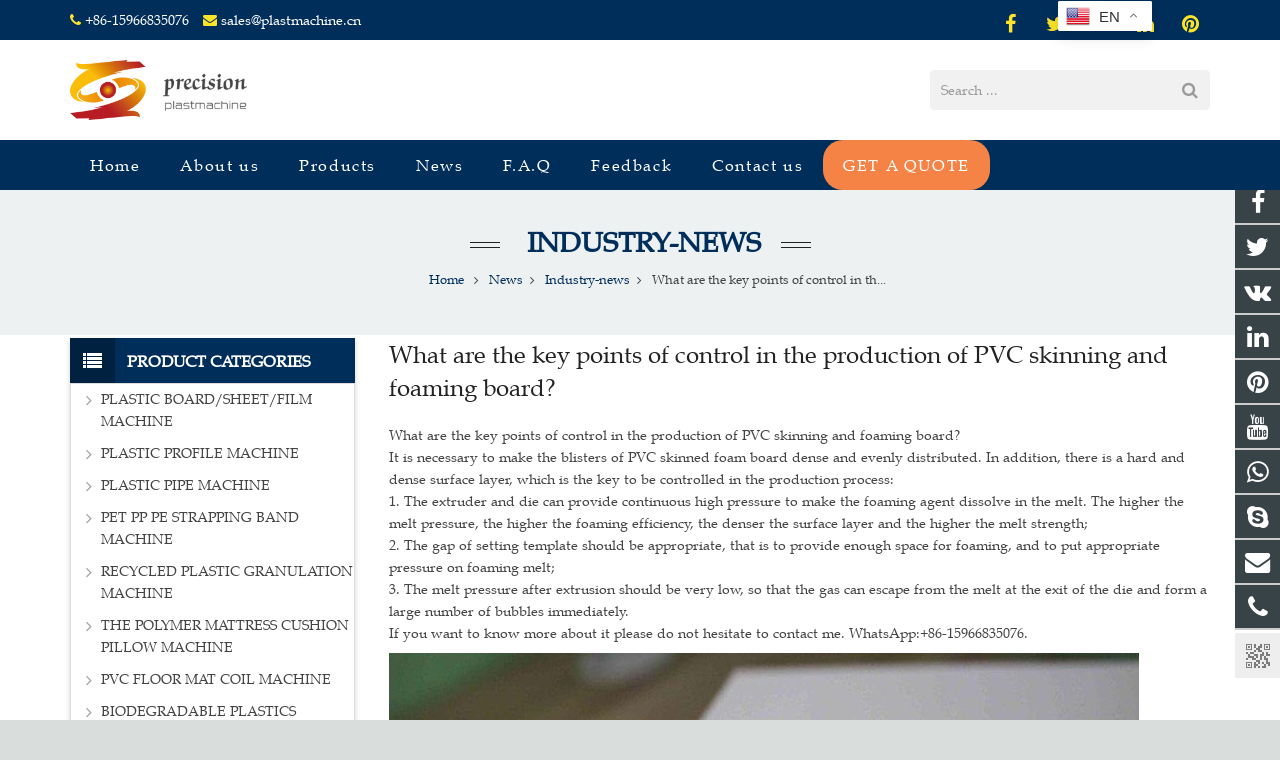

--- FILE ---
content_type: text/html; charset=utf-8
request_url: https://www.plastmachine.cn/What-are-the-key-points-of-control-in-the-production-of-PVC-skinning-and-foaming-board-n.html
body_size: 18964
content:
 <!DOCTYPE HTML>
<html lang="en">
<head>
<!-- Google tag (gtag.js) -->
<script async src="https://www.googletagmanager.com/gtag/js?id=G-8QYN8EXXBV"></script>
<script>
  window.dataLayer = window.dataLayer || [];
  function gtag(){dataLayer.push(arguments);}
  gtag('js', new Date());

  gtag('config', 'G-8QYN8EXXBV');
</script>
<script language="JavaScript">
document.oncontextmenu=new Function("event.returnValue=false;");
document.onselectstart=new Function("event.returnValue=false;");
</script><meta charset="UTF-8">
<meta name="viewport" content="width=device-width, initial-scale=1, maximum-scale=1">
<title>What are the key points of control in the production of PVC skinning and foaming board?</title>
<meta name="keywords" content="PVC WPC FURNITURE BOARD MACHINE, PVC CELUKA FOAM BOARD MACHINERY, PVC WPC KITCHEN CABINET BATHROOM CABINET SHEET PLATE BOARD EXTRUSION LINE, PVC WATERPROOF FIREPROOF CEILING BOARD MAKING MACHINE, PVC FOAMED BOARD SHEET EXTRUDER, WPVC PARTITION BOARD EXTRUDING MACHINE, WOOD PLASTIC BOARD EXTRUDER, PV" />
<meta name="description" content="What are the key points of control in the production of PVC skinning and foaming board?
It is necessary to make the blisters of PVC skinned foam board dense and evenly distributed. In addition, there is a hard and dense surface layer, which is the key to be controlled in the production process:
1. The extruder and die can provide continuous high pressure to make the foaming agent dissolve in the" />

<link rel="shortcut icon" href="/Uploads/flash/5eaa3fdbad9d7.png" /><link rel="canonical" href="https://www.plastmachine.cn/What-are-the-key-points-of-control-in-the-production-of-PVC-skinning-and-foaming-board-n.html" />
<link rel='stylesheet' id='us-base-css' href='/xiaoyucms/css/xiaoyuer.css' media='all' />

<script type="text/javascript">
			if (!/Android|webOS|iPhone|iPad|iPod|BlackBerry|IEMobile|Opera Mini/i.test(navigator.userAgent)) {
                var root = document.getElementsByTagName('html')[0] root.className += " no-touch";
            }
</script>

<style type="text/css" id="wp-custom-css">/* You can add your own CSS here. Click the help icon above to learn more. */ @media only screen and ( max-width: 768px ) { .extbkbox input, .extbkbox textarea{line-height: 2rem !important;height: 2rem !important; padding: 0 .8rem;} .extbkbox p{margin-bottom:1px !important;} }</style>

<!--首页Advatange变色-->
<style type="text/css" id="wp-custom-css">/* You can add your own CSS here. Click the help icon above to learn more. */ @media screen and (max-width: 767px) { td, th { padding: 2px !important;} } .homeadsun{padding:27px 37px;} .homeadsun:hover {background: #fff none repeat scroll 0 0;} .yb_conct{top:26% !important;}</style>		
</head>
  
<body class="news-posts-template-default single single-news-posts l-body header_hor header_inpos_top state_default" itemscope="itemscope" itemtype="https://schema.org/WebPage">
<div class="l-canvas sidebar_left type_wide titlebar_default">
<script>
console.log(document.getElementsByTagName('img'));
document.getElementsByTagName('img')[0].onmousedown = function(e){
    e.preventDefault()
};

$('img').on('mousedown',function (e) {
    e.preventDefault()
})
</script>
<noscript>
<iframe scr="*.htm"></iframe>
</noscript>
<script language="JavaScript">
document.oncontextmenu=new Function("event.returnValue=false;");
document.onselectstart=new Function("event.returnValue=false;");
</script>



<header class="l-header pos_fixed bg_solid shadow_thin" itemscope="itemscope" itemtype="https://schema.org/WPHeader">
<div class="l-subheader at_top">
<div class="l-subheader-h">
<div class="l-subheader-cell at_left">
<div class="w-html ush_html_2">
<div id="headeremail">
<p>
<i class="fa fa-phone"></i>
<a href="mailto:+86-15966835076">+86-15966835076</a>
<i class="fa fa-envelope"></i>
<a href="mailto:sales@plastmachine.cn">sales@plastmachine.cn</a></p>
</div>
</div>
</div>
<div class="l-subheader-cell at_center"></div>
<div class="l-subheader-cell at_right">
<div class="w-html ush_html_1">
<p>
<div class="w-socials align_left style_default color_text index_1" style="font-size:20px;">
<div class="w-socials-list">
<div class="w-socials-item facebook">
<a class="w-socials-item-link" href="https://www.facebook.com/plastmachine" target="_blank" rel="nofollow">
<span class="w-socials-item-link-hover"></span>
</a>
<div class="w-socials-item-popup">
<span>Facebook</span></div>
</div>
<div class="w-socials-item twitter">
<a class="w-socials-item-link" href="https://twitter.com/plastmachine" target="_blank" rel="nofollow">
<span class="w-socials-item-link-hover"></span>
</a>
<div class="w-socials-item-popup">
<span>Twitter</span></div>
</div>
<div class="w-socials-item youtube">
<a class="w-socials-item-link" href="https://www.youtube.com/@plastmachine" target="_blank" rel="nofollow">
<span class="w-socials-item-link-hover"></span>
</a>
<div class="w-socials-item-popup">
<span>Youtube</span></div>
</div>
<div class="w-socials-item linkedin">
<a class="w-socials-item-link" href="https://www.linkedin.com/in/plastmachine" target="_blank" rel="nofollow">
<span class="w-socials-item-link-hover"></span>
</a>
<div class="w-socials-item-popup">
<span>LinkedIn</span></div>
</div>
<div class="w-socials-item pinterest">
<a class="w-socials-item-link" href="https://www.pinterest.com/plastmachine01" target="_blank" rel="nofollow">
<span class="w-socials-item-link-hover"></span>
</a>
<div class="w-socials-item-popup">
<span>Pinterest</span></div>
</div>
</div>
</div>
</p>
</div>
</div>
</div>
</div>


<!--logo左侧 搜索条出现右侧-->

<div class="l-subheader at_middle">
<div class="l-subheader-h">
<div class="l-subheader-cell at_left">
<div class="w-img ush_image_1">
<div class="w-img-h">
<img class="for_default" src="/Uploads/flash/5ea3ca8888559.png" alt="Qingdao Precision Machine Co., Ltd." width="180" height="28"  />
</div>
</div>
</div>
<div class="l-subheader-cell at_center"></div>
<div class="l-subheader-cell at_right">
<div class="w-search layout_simple ush_search_1">
<div class="w-search-form">
<form class="w-search-form-h" autocomplete="off" action="/search/index.html" method="get">
<div class="w-search-form-field">
<input type="text" name="name" id="us_form_search_s" placeholder="Search ..." />
<span class="w-form-row-field-bar"></span>
</div>
<button class="w-search-form-btn" type="submit">
<span>Search</span></button>
<div class="w-search-close"></div>
</form>
</div>
<a class="w-search-open" href="javascript:void(0);"></a>
</div>
</div>
</div>
</div>



<!--logo居中-->
<!--
<div class="l-subheader at_middle">
<div class="l-subheader-h">
<div class="l-subheader-cell at_left"></div>
<div class="l-subheader-cell at_center">
<div class="w-img ush_image_1">
<div class="w-img-h">
<img class="for_default" src="/Uploads/flash/5ea3ca8888559.png" alt="Qingdao Precision Machine Co., Ltd." width="180" height="28"  /></div>
</div>
</div>
<div class="l-subheader-cell at_right"></div>
</div>
</div>
-->

<div class="l-subheader at_bottom">
<div class="l-subheader-h">
<!--导航文字左对齐-->
<div class="l-subheader-cell at_left">
<!--导航文字中间对齐-->
<!--
<div class="l-subheader-cell at_center">-->
<nav class="w-nav type_desktop animation_height height_full ush_menu_1" itemscope="itemscope" itemtype="https://schema.org/SiteNavigationElement">
<a class="w-nav-control" href="javascript:void(0);"></a>
<ul class="w-nav-list level_1 hover_simple hidden">							
<style>
	.current-menu-item {
		border: 0px solid #00AB6C;
		background-color:#555555;
	}
</style>
<li class="menu-item menu-item-type-post_type menu-item-object-page page_item w-nav-item level_1 ">
	<a class="w-nav-anchor level_1  " href="/" title="Home"><span class="w-nav-title">Home</span><span class="w-nav-arrow"></span></a>
</li>
<li class="menu-item menu-item-type-post_type menu-item-object-page w-nav-item level_1 ">
			<a class="w-nav-anchor level_1" href=" /pvc-wpc-kitchen-cabinet-board-machinery.html" title="About us">
				<span class="w-nav-title">About us</span>
				<span class="w-nav-arrow"></span>
			</a>
		</li>

		
		<li class="menu-item menu-item-type-post_type menu-item-object-page menu-item-has-children w-nav-item level_1 ">
			<a class="w-nav-anchor level_1" href="/pvc-wpc-kitchen-cabinet-board-machine-line.html" title="Products">
				<span class="w-nav-title">Products</span>
				<span class="w-nav-arrow"></span>
			</a>

			<ul class="w-nav-list level_2">

											<li class="menu-item menu-item-type-taxonomy menu-item-object-category menu-item-has-children w-nav-item level_2 ">
								<a class="w-nav-anchor level_2" href="/PVC-FOAM-BOARD-MACHINE.html" title="PLASTIC BOARD/SHEET/FILM MACHINE">
									<span class="w-nav-title">PLASTIC BOARD/SHEET/FILM MACHINE</span>
									<span class="w-nav-arrow"></span>
								</a>

								<ul class="w-nav-list level_3">
									<li class="menu-item menu-item-type-taxonomy menu-item-object-category w-nav-item level_2 ">
											<a class="w-nav-anchor level_2" href="/SPC-FLOOR-SHEET-MACHINE.html" title="SPC FLOOR SHEET MACHINE">
												<span class="w-nav-title">SPC FLOOR SHEET MACHINE</span>
												<span class="w-nav-arrow"></span>
											</a>
										</li><li class="menu-item menu-item-type-taxonomy menu-item-object-category w-nav-item level_2 ">
											<a class="w-nav-anchor level_2" href="/PVC-WPC-FOAM-BOARD-MACHINE.html" title="PVC WPC FOAM BOARD MACHINE">
												<span class="w-nav-title">PVC WPC FOAM BOARD MACHINE</span>
												<span class="w-nav-arrow"></span>
											</a>
										</li><li class="menu-item menu-item-type-taxonomy menu-item-object-category w-nav-item level_2 ">
											<a class="w-nav-anchor level_2" href="/PVC-WALL-PAENL-MACHINE.html" title="PVC WPC WALL PANEL MACHINE">
												<span class="w-nav-title">PVC WPC WALL PANEL MACHINE</span>
												<span class="w-nav-arrow"></span>
											</a>
										</li><li class="menu-item menu-item-type-taxonomy menu-item-object-category w-nav-item level_2 ">
											<a class="w-nav-anchor level_2" href="/LVT-FLOORING-MACHINE.html" title="LVT FLOORING MACHINE">
												<span class="w-nav-title">LVT FLOORING MACHINE</span>
												<span class="w-nav-arrow"></span>
											</a>
										</li><li class="menu-item menu-item-type-taxonomy menu-item-object-category w-nav-item level_2 ">
											<a class="w-nav-anchor level_2" href="/PVC-IMITATION-MARBLE-SHEET-MACHINE.html" title="PVC MARBLE SHEET MACHINE">
												<span class="w-nav-title">PVC MARBLE SHEET MACHINE</span>
												<span class="w-nav-arrow"></span>
											</a>
										</li><li class="menu-item menu-item-type-taxonomy menu-item-object-category w-nav-item level_2 ">
											<a class="w-nav-anchor level_2" href="/PVC-FREE-FOAM-BOARD-MACHINE.html" title="PVC FREE FOAM BOARD MACHINE">
												<span class="w-nav-title">PVC FREE FOAM BOARD MACHINE</span>
												<span class="w-nav-arrow"></span>
											</a>
										</li><li class="menu-item menu-item-type-taxonomy menu-item-object-category w-nav-item level_2 ">
											<a class="w-nav-anchor level_2" href="/PP-HOLLOW-BUILDING-BOARD-MACHINE.html" title="PP HOLLOW BUILDING BOARD MACHINE">
												<span class="w-nav-title">PP HOLLOW BUILDING BOARD MACHINE</span>
												<span class="w-nav-arrow"></span>
											</a>
										</li><li class="menu-item menu-item-type-taxonomy menu-item-object-category w-nav-item level_2 ">
											<a class="w-nav-anchor level_2" href="/PVC-RIGID-SHEET-MACHINE.html" title="PVC RIGID SHEET MACHINE">
												<span class="w-nav-title">PVC RIGID SHEET MACHINE</span>
												<span class="w-nav-arrow"></span>
											</a>
										</li><li class="menu-item menu-item-type-taxonomy menu-item-object-category w-nav-item level_2 ">
											<a class="w-nav-anchor level_2" href="/PVC-BAMBOO-CARBON-BOARD-MACHINE.html" title="PVC BAMBOO CARBON BOARD MACHINE">
												<span class="w-nav-title">PVC BAMBOO CARBON BOARD MACHINE</span>
												<span class="w-nav-arrow"></span>
											</a>
										</li><li class="menu-item menu-item-type-taxonomy menu-item-object-category w-nav-item level_2 ">
											<a class="w-nav-anchor level_2" href="/PS-PP-BLISTER-SHEET-MACHINE.html" title=" PS PP BLISTER SHEET MACHINE">
												<span class="w-nav-title"> PS PP BLISTER SHEET MACHINE</span>
												<span class="w-nav-arrow"></span>
											</a>
										</li><li class="menu-item menu-item-type-taxonomy menu-item-object-category w-nav-item level_2 ">
											<a class="w-nav-anchor level_2" href="/WPC-HOLLOW-DOOR-BOARD-MACHINE.html" title="WPC HOLLOW DOOR BOARD MACHINE">
												<span class="w-nav-title">WPC HOLLOW DOOR BOARD MACHINE</span>
												<span class="w-nav-arrow"></span>
											</a>
										</li><li class="menu-item menu-item-type-taxonomy menu-item-object-category w-nav-item level_2 ">
											<a class="w-nav-anchor level_2" href="/PE-OCEAN-PEDAL-EXTRUSION-MACHINE.html" title="PE OCEAN PEDAL EXTRUSION MACHINE">
												<span class="w-nav-title">PE OCEAN PEDAL EXTRUSION MACHINE</span>
												<span class="w-nav-arrow"></span>
											</a>
										</li><li class="menu-item menu-item-type-taxonomy menu-item-object-category w-nav-item level_2 ">
											<a class="w-nav-anchor level_2" href="/PE-GAS-WARNING-BOARD-MACHINE.html" title="PE GAS WARNING BOARD MACHINE">
												<span class="w-nav-title">PE GAS WARNING BOARD MACHINE</span>
												<span class="w-nav-arrow"></span>
											</a>
										</li><li class="menu-item menu-item-type-taxonomy menu-item-object-category w-nav-item level_2 ">
											<a class="w-nav-anchor level_2" href="/PVC-CO-EXTRUSION-SHEET-MACHINE.html" title="PVC CO EXTRUSION SHEET MACHINE">
												<span class="w-nav-title">PVC CO EXTRUSION SHEET MACHINE</span>
												<span class="w-nav-arrow"></span>
											</a>
										</li><li class="menu-item menu-item-type-taxonomy menu-item-object-category w-nav-item level_2 ">
											<a class="w-nav-anchor level_2" href="/PE-PAVING-BOARD-MACHINE.html" title="PE PAVING BOARD MACHINE">
												<span class="w-nav-title">PE PAVING BOARD MACHINE</span>
												<span class="w-nav-arrow"></span>
											</a>
										</li><li class="menu-item menu-item-type-taxonomy menu-item-object-category w-nav-item level_2 ">
											<a class="w-nav-anchor level_2" href="/PP-PE-CUTTING-BOARD-MACHINE.html" title="PP PE CUTTING BOARD MACHINE">
												<span class="w-nav-title">PP PE CUTTING BOARD MACHINE</span>
												<span class="w-nav-arrow"></span>
											</a>
										</li><li class="menu-item menu-item-type-taxonomy menu-item-object-category w-nav-item level_2 ">
											<a class="w-nav-anchor level_2" href="/PE-PP-CAP-BRIM-SHEET-MAKING-MACHINE.html" title="PE PP CAP BRIM SHEET MAKING MACHINE">
												<span class="w-nav-title">PE PP CAP BRIM SHEET MAKING MACHINE</span>
												<span class="w-nav-arrow"></span>
											</a>
										</li><li class="menu-item menu-item-type-taxonomy menu-item-object-category w-nav-item level_2 ">
											<a class="w-nav-anchor level_2" href="/PP-CO-EXTRUSION-SHEET-MACHINE.html" title="PP CO EXTRUSION SHEET MACHINE">
												<span class="w-nav-title">PP CO EXTRUSION SHEET MACHINE</span>
												<span class="w-nav-arrow"></span>
											</a>
										</li><li class="menu-item menu-item-type-taxonomy menu-item-object-category w-nav-item level_2 ">
											<a class="w-nav-anchor level_2" href="/PVC-FENCE-HOLLOW-BOARD-MACHINERY.html" title="PVC HOLLOW FENCE BOARD PRODUCTION LINE">
												<span class="w-nav-title">PVC HOLLOW FENCE BOARD PRODUCTION LINE</span>
												<span class="w-nav-arrow"></span>
											</a>
										</li><li class="menu-item menu-item-type-taxonomy menu-item-object-category w-nav-item level_2 ">
											<a class="w-nav-anchor level_2" href="/PP-PE-PS-ABS-SHEET-MACHINE.html" title="PP PE PS ABS SHEET MACHINE">
												<span class="w-nav-title">PP PE PS ABS SHEET MACHINE</span>
												<span class="w-nav-arrow"></span>
											</a>
										</li><li class="menu-item menu-item-type-taxonomy menu-item-object-category w-nav-item level_2 ">
											<a class="w-nav-anchor level_2" href="/PET-SHEET-MACHINE.html" title="PET SHEET MACHINE">
												<span class="w-nav-title">PET SHEET MACHINE</span>
												<span class="w-nav-arrow"></span>
											</a>
										</li><li class="menu-item menu-item-type-taxonomy menu-item-object-category w-nav-item level_2 ">
											<a class="w-nav-anchor level_2" href="/PVC-TRANSPARENT-SHEET-MACHINE.html" title="PVC TRANSPARENT SHEET MACHINE">
												<span class="w-nav-title">PVC TRANSPARENT SHEET MACHINE</span>
												<span class="w-nav-arrow"></span>
											</a>
										</li><li class="menu-item menu-item-type-taxonomy menu-item-object-category w-nav-item level_2 ">
											<a class="w-nav-anchor level_2" href="/PC-PMMA-COMPOSITE-OPTICAL-SHEET-MACHINE.html" title="PC PMMA COMPOSITE OPTICAL SHEET MACHINE">
												<span class="w-nav-title">PC PMMA COMPOSITE OPTICAL SHEET MACHINE</span>
												<span class="w-nav-arrow"></span>
											</a>
										</li><li class="menu-item menu-item-type-taxonomy menu-item-object-category w-nav-item level_2 ">
											<a class="w-nav-anchor level_2" href="/PP-HOLLOW-CORRUGATED-SHEET-MACHINE.html" title="PP PC HOLLOW CORRUGATED SHEET MACHINE">
												<span class="w-nav-title">PP PC HOLLOW CORRUGATED SHEET MACHINE</span>
												<span class="w-nav-arrow"></span>
											</a>
										</li><li class="menu-item menu-item-type-taxonomy menu-item-object-category w-nav-item level_2 ">
											<a class="w-nav-anchor level_2" href="/PE-ANCHOR-SHEET-PRODUCTION-LINE.html" title="PE ANCHOR SHEET PRODUCTION LINE">
												<span class="w-nav-title">PE ANCHOR SHEET PRODUCTION LINE</span>
												<span class="w-nav-arrow"></span>
											</a>
										</li><li class="menu-item menu-item-type-taxonomy menu-item-object-category w-nav-item level_2 ">
											<a class="w-nav-anchor level_2" href="/PET-FOAM-SHEET-MACHINE.html" title="PET FOAM SHEET MACHINE">
												<span class="w-nav-title">PET FOAM SHEET MACHINE</span>
												<span class="w-nav-arrow"></span>
											</a>
										</li><li class="menu-item menu-item-type-taxonomy menu-item-object-category w-nav-item level_2 ">
											<a class="w-nav-anchor level_2" href="/PPPE-HOLLOW-GRID-BOARD-EXTRUSION-LINE.html" title="PP/PC HOLLOW GRID BOARD EXTRUSION LINE">
												<span class="w-nav-title">PP/PC HOLLOW GRID BOARD EXTRUSION LINE</span>
												<span class="w-nav-arrow"></span>
											</a>
										</li><li class="menu-item menu-item-type-taxonomy menu-item-object-category w-nav-item level_2 ">
											<a class="w-nav-anchor level_2" href="/PLASTIC-WAVE-SHEET-MACHINE.html" title="PLASTIC ROOF TILE MACHINE">
												<span class="w-nav-title">PLASTIC ROOF TILE MACHINE</span>
												<span class="w-nav-arrow"></span>
											</a>
										</li><li class="menu-item menu-item-type-taxonomy menu-item-object-category w-nav-item level_2 ">
											<a class="w-nav-anchor level_2" href="/GEOMEMBRANE-WATERPROOF-MEMBRANE-PRODUCTION-LINE.html" title="GEOMEMBRANE WATERPROOF MEMBRANE PRODUCTION LINE">
												<span class="w-nav-title">GEOMEMBRANE WATERPROOF MEMBRANE PRODUCTION LINE</span>
												<span class="w-nav-arrow"></span>
											</a>
										</li><li class="menu-item menu-item-type-taxonomy menu-item-object-category w-nav-item level_2 ">
											<a class="w-nav-anchor level_2" href="/HIGH-SPEED-FILM-BLOWING-MACHINE.html" title="HIGH SPEED FILM BLOWING MACHINE">
												<span class="w-nav-title">HIGH SPEED FILM BLOWING MACHINE</span>
												<span class="w-nav-arrow"></span>
											</a>
										</li><li class="menu-item menu-item-type-taxonomy menu-item-object-category w-nav-item level_2 ">
											<a class="w-nav-anchor level_2" href="/PVC-WIDE-WIDTH-FLOOR-LEATHER-MACHINERY.html" title="PVC WIDE WIDTH FLOOR LEATHER MACHINERY ">
												<span class="w-nav-title">PVC WIDE WIDTH FLOOR LEATHER MACHINERY </span>
												<span class="w-nav-arrow"></span>
											</a>
										</li><li class="menu-item menu-item-type-taxonomy menu-item-object-category w-nav-item level_2 ">
											<a class="w-nav-anchor level_2" href="/PVC-CUSHION-MATCARPETEXTRUSION-LINE.html" title="PLASTIC CUSHION MAT(CARPET)EXTRUSION LINE">
												<span class="w-nav-title">PLASTIC CUSHION MAT(CARPET)EXTRUSION LINE</span>
												<span class="w-nav-arrow"></span>
											</a>
										</li><li class="menu-item menu-item-type-taxonomy menu-item-object-category w-nav-item level_2 ">
											<a class="w-nav-anchor level_2" href="/CAST-FILM-MACHINE.html" title="CAST FILM MACHINE">
												<span class="w-nav-title">CAST FILM MACHINE</span>
												<span class="w-nav-arrow"></span>
											</a>
										</li><li class="menu-item menu-item-type-taxonomy menu-item-object-category w-nav-item level_2 ">
											<a class="w-nav-anchor level_2" href="/EPE-Foamed-SheetFilm-Extrusion-Line.html" title="EPE FOAM SHEET(FILM) EXTRUSION LINE">
												<span class="w-nav-title">EPE FOAM SHEET(FILM) EXTRUSION LINE</span>
												<span class="w-nav-arrow"></span>
											</a>
										</li><li class="menu-item menu-item-type-taxonomy menu-item-object-category w-nav-item level_2 ">
											<a class="w-nav-anchor level_2" href="/PPHIPSPEPETEVAEVAOH-SINGLE-LAYER-MULTI-LAYERS-COMPOSITE-SHEET-PRODUCTION-LINE.html" title="PP/HIPS/PE/PET/EVA/EVAOH SHEET MACHINE">
												<span class="w-nav-title">PP/HIPS/PE/PET/EVA/EVAOH SHEET MACHINE</span>
												<span class="w-nav-arrow"></span>
											</a>
										</li><li class="menu-item menu-item-type-taxonomy menu-item-object-category w-nav-item level_2 ">
											<a class="w-nav-anchor level_2" href="/XPS-FOAM-BOARD-MACHINE.html" title="XPS FOAM BOARD MACHINE">
												<span class="w-nav-title">XPS FOAM BOARD MACHINE</span>
												<span class="w-nav-arrow"></span>
											</a>
										</li><li class="menu-item menu-item-type-taxonomy menu-item-object-category w-nav-item level_2 ">
											<a class="w-nav-anchor level_2" href="/XPE-FOAM-SHEET-MACHINE.html" title="XPE FOAM SHEET MACHINE">
												<span class="w-nav-title">XPE FOAM SHEET MACHINE</span>
												<span class="w-nav-arrow"></span>
											</a>
										</li><li class="menu-item menu-item-type-taxonomy menu-item-object-category w-nav-item level_2 ">
											<a class="w-nav-anchor level_2" href="/TPU-FILM-PRODUCTION-LINE.html" title="TPU FILM PRODUCTION LINE">
												<span class="w-nav-title">TPU FILM PRODUCTION LINE</span>
												<span class="w-nav-arrow"></span>
											</a>
										</li>								</ul>					</li>							<li class="menu-item menu-item-type-taxonomy menu-item-object-category menu-item-has-children w-nav-item level_2 ">
								<a class="w-nav-anchor level_2" href="/PLASTIC-PROFILE-MACHINE.html" title=" PLASTIC PROFILE MACHINE">
									<span class="w-nav-title"> PLASTIC PROFILE MACHINE</span>
									<span class="w-nav-arrow"></span>
								</a>

								<ul class="w-nav-list level_3">
									<li class="menu-item menu-item-type-taxonomy menu-item-object-category w-nav-item level_2 ">
											<a class="w-nav-anchor level_2" href="/WOOD-PLASTICWPC-PROFILE-MACHINE.html" title="PE WPC OUTDOOR PRODUCT MACHINE">
												<span class="w-nav-title">PE WPC OUTDOOR PRODUCT MACHINE</span>
												<span class="w-nav-arrow"></span>
											</a>
										</li><li class="menu-item menu-item-type-taxonomy menu-item-object-category w-nav-item level_2 ">
											<a class="w-nav-anchor level_2" href="/WPC-ECOLOGICAL-WOOD-PROFILE-EXTRUSION-MACHINE.html" title="PVC WPC INDOOR PRODUCT MACHINE">
												<span class="w-nav-title">PVC WPC INDOOR PRODUCT MACHINE</span>
												<span class="w-nav-arrow"></span>
											</a>
										</li><li class="menu-item menu-item-type-taxonomy menu-item-object-category w-nav-item level_2 ">
											<a class="w-nav-anchor level_2" href="/PVC-IMITATION-MARBLE-PROFILE-MACHINE.html" title="PVC IMITATION MARBLE PROFILE MACHINE">
												<span class="w-nav-title">PVC IMITATION MARBLE PROFILE MACHINE</span>
												<span class="w-nav-arrow"></span>
											</a>
										</li><li class="menu-item menu-item-type-taxonomy menu-item-object-category w-nav-item level_2 ">
											<a class="w-nav-anchor level_2" href="/PE-MICRO-FOAMING-BEACH-CHAIR-MACHINE.html" title="PE MICRO FOAMING BEACH CHAIR MACHINE">
												<span class="w-nav-title">PE MICRO FOAMING BEACH CHAIR MACHINE</span>
												<span class="w-nav-arrow"></span>
											</a>
										</li><li class="menu-item menu-item-type-taxonomy menu-item-object-category w-nav-item level_2 ">
											<a class="w-nav-anchor level_2" href="/PVC-PRICE-TAG-MACHINE.html" title="PVC PRICE TAG MACHINE">
												<span class="w-nav-title">PVC PRICE TAG MACHINE</span>
												<span class="w-nav-arrow"></span>
											</a>
										</li><li class="menu-item menu-item-type-taxonomy menu-item-object-category w-nav-item level_2 ">
											<a class="w-nav-anchor level_2" href="/PVC-DOORWINDOW-PROFILE-EXTRUSION-LINE.html" title="PVC DOOR WINDOW PROFILE MACHINE">
												<span class="w-nav-title">PVC DOOR WINDOW PROFILE MACHINE</span>
												<span class="w-nav-arrow"></span>
											</a>
										</li><li class="menu-item menu-item-type-taxonomy menu-item-object-category w-nav-item level_2 ">
											<a class="w-nav-anchor level_2" href="/PVC-OUTDOOR-SIDING-BOARD-PRODUCTION-LINE.html" title="PVC OUTDOOR SIDING BOARD PRODUCTION LINE ">
												<span class="w-nav-title">PVC OUTDOOR SIDING BOARD PRODUCTION LINE </span>
												<span class="w-nav-arrow"></span>
											</a>
										</li><li class="menu-item menu-item-type-taxonomy menu-item-object-category w-nav-item level_2 ">
											<a class="w-nav-anchor level_2" href="/PVC-YIN-YANG-CORNER-PRODUCTION-LINE.html" title="PVC YIN YANG CORNER PRODUCTION LINE">
												<span class="w-nav-title">PVC YIN YANG CORNER PRODUCTION LINE</span>
												<span class="w-nav-arrow"></span>
											</a>
										</li><li class="menu-item menu-item-type-taxonomy menu-item-object-category w-nav-item level_2 ">
											<a class="w-nav-anchor level_2" href="/PVC-PU-SIDELINE-EXTRUSION-MACHINE-LINE.html" title="PVC PU SIDELINE EXTRUSION MACHINE">
												<span class="w-nav-title">PVC PU SIDELINE EXTRUSION MACHINE</span>
												<span class="w-nav-arrow"></span>
											</a>
										</li><li class="menu-item menu-item-type-taxonomy menu-item-object-category w-nav-item level_2 ">
											<a class="w-nav-anchor level_2" href="/PVCU-PROFILE-MACHINE.html" title="PVCU PROFILE EXTRUSION MACHINE">
												<span class="w-nav-title">PVCU PROFILE EXTRUSION MACHINE</span>
												<span class="w-nav-arrow"></span>
											</a>
										</li><li class="menu-item menu-item-type-taxonomy menu-item-object-category w-nav-item level_2 ">
											<a class="w-nav-anchor level_2" href="/PLASTIC-SEAL-STRIP-EXTRUSION-LINE.html" title="PLASTIC SEAL STRIP EXTRUSION LINE">
												<span class="w-nav-title">PLASTIC SEAL STRIP EXTRUSION LINE</span>
												<span class="w-nav-arrow"></span>
											</a>
										</li><li class="menu-item menu-item-type-taxonomy menu-item-object-category w-nav-item level_2 ">
											<a class="w-nav-anchor level_2" href="/PVC-WINDOW-SILL-BOARD-MACHINE.html" title="PVC WINDOW SILL BOARD MACHINE">
												<span class="w-nav-title">PVC WINDOW SILL BOARD MACHINE</span>
												<span class="w-nav-arrow"></span>
											</a>
										</li><li class="menu-item menu-item-type-taxonomy menu-item-object-category w-nav-item level_2 ">
											<a class="w-nav-anchor level_2" href="/PVC-HOSPITAL-HANDRAIL-MACHINE.html" title="PVC HOSPITAL HANDRAIL MACHINE">
												<span class="w-nav-title">PVC HOSPITAL HANDRAIL MACHINE</span>
												<span class="w-nav-arrow"></span>
											</a>
										</li><li class="menu-item menu-item-type-taxonomy menu-item-object-category w-nav-item level_2 ">
											<a class="w-nav-anchor level_2" href="/PVC-CHICKEN-TROUGH-MACHINE.html" title="PVC CHICKEN TROUGH MACHINE">
												<span class="w-nav-title">PVC CHICKEN TROUGH MACHINE</span>
												<span class="w-nav-arrow"></span>
											</a>
										</li><li class="menu-item menu-item-type-taxonomy menu-item-object-category w-nav-item level_2 ">
											<a class="w-nav-anchor level_2" href="/PVC-FOLDING-DOOR-MACHINE.html" title="PVC FOLDING DOOR MACHINE">
												<span class="w-nav-title">PVC FOLDING DOOR MACHINE</span>
												<span class="w-nav-arrow"></span>
											</a>
										</li><li class="menu-item menu-item-type-taxonomy menu-item-object-category w-nav-item level_2 ">
											<a class="w-nav-anchor level_2" href="/PC-PMMA-PROFILE-MACHINE.html" title="PC PMMA PROFILE MACHINE">
												<span class="w-nav-title">PC PMMA PROFILE MACHINE</span>
												<span class="w-nav-arrow"></span>
											</a>
										</li><li class="menu-item menu-item-type-taxonomy menu-item-object-category w-nav-item level_2 ">
											<a class="w-nav-anchor level_2" href="/WPC-STAIR-HANDRAIL-MACHINE.html" title="WPC STAIR HANDRAIL MACHINE">
												<span class="w-nav-title">WPC STAIR HANDRAIL MACHINE</span>
												<span class="w-nav-arrow"></span>
											</a>
										</li><li class="menu-item menu-item-type-taxonomy menu-item-object-category w-nav-item level_2 ">
											<a class="w-nav-anchor level_2" href="/PVC-wire-trough-machine.html" title="PVC WIRE TROUGH MACHINE">
												<span class="w-nav-title">PVC WIRE TROUGH MACHINE</span>
												<span class="w-nav-arrow"></span>
											</a>
										</li><li class="menu-item menu-item-type-taxonomy menu-item-object-category w-nav-item level_2 ">
											<a class="w-nav-anchor level_2" href="/PVC-WATERSTOPPER-PROFILE-MACHINE.html" title="PVC WATERSTOPPER PROFILE MACHINE">
												<span class="w-nav-title">PVC WATERSTOPPER PROFILE MACHINE</span>
												<span class="w-nav-arrow"></span>
											</a>
										</li><li class="menu-item menu-item-type-taxonomy menu-item-object-category w-nav-item level_2 ">
											<a class="w-nav-anchor level_2" href="/PP-PE-ABS-WELDING-ROD-MACHINE.html" title="PP PE ABS WELDING ROD MACHINE">
												<span class="w-nav-title">PP PE ABS WELDING ROD MACHINE</span>
												<span class="w-nav-arrow"></span>
											</a>
										</li><li class="menu-item menu-item-type-taxonomy menu-item-object-category w-nav-item level_2 ">
											<a class="w-nav-anchor level_2" href="/PVC-EDGE-BANDING-MACHINE.html" title="PVC EDGE BANDING MACHINE">
												<span class="w-nav-title">PVC EDGE BANDING MACHINE</span>
												<span class="w-nav-arrow"></span>
											</a>
										</li><li class="menu-item menu-item-type-taxonomy menu-item-object-category w-nav-item level_2 ">
											<a class="w-nav-anchor level_2" href="/PS-FOAM-FRAME-MACHINE.html" title="PS FOAM PICTURE FRAME MACHINE">
												<span class="w-nav-title">PS FOAM PICTURE FRAME MACHINE</span>
												<span class="w-nav-arrow"></span>
											</a>
										</li><li class="menu-item menu-item-type-taxonomy menu-item-object-category w-nav-item level_2 ">
											<a class="w-nav-anchor level_2" href="/PVC-SKIRTING-EXTRUSION-MACHINE.html" title="PVC SKIRTING EXTRUSION MACHINE">
												<span class="w-nav-title">PVC SKIRTING EXTRUSION MACHINE</span>
												<span class="w-nav-arrow"></span>
											</a>
										</li><li class="menu-item menu-item-type-taxonomy menu-item-object-category w-nav-item level_2 ">
											<a class="w-nav-anchor level_2" href="/PET-SOLAR-COMPOSITE-FRAME-PRODUCTION-LINEPET-FRAME-MACHINE.html" title="PET SOLAR COMPOSITE FRAME PRODUCTION LINE">
												<span class="w-nav-title">PET SOLAR COMPOSITE FRAME PRODUCTION LINE</span>
												<span class="w-nav-arrow"></span>
											</a>
										</li><li class="menu-item menu-item-type-taxonomy menu-item-object-category w-nav-item level_2 ">
											<a class="w-nav-anchor level_2" href="/PPPEPVCPCABS-PROFILE-EXTRUSION-MACHINE.html" title="PP、PE、PVC、PC、ABS PROFILE EXTRUSION MACHINE">
												<span class="w-nav-title">PP、PE、PVC、PC、ABS PROFILE EXTRUSION MACHINE</span>
												<span class="w-nav-arrow"></span>
											</a>
										</li>								</ul>					</li>							<li class="menu-item menu-item-type-taxonomy menu-item-object-category menu-item-has-children w-nav-item level_2 ">
								<a class="w-nav-anchor level_2" href="/PLASTIC-PIPE-MACHINE.html" title="PLASTIC PIPE MACHINE">
									<span class="w-nav-title">PLASTIC PIPE MACHINE</span>
									<span class="w-nav-arrow"></span>
								</a>

								<ul class="w-nav-list level_3">
									<li class="menu-item menu-item-type-taxonomy menu-item-object-category w-nav-item level_2 ">
											<a class="w-nav-anchor level_2" href="/PVC-FIBER-REINFORCED-PIPE-MACHINE.html" title="PVC FIBER REINFORCED PIPE MACHINE">
												<span class="w-nav-title">PVC FIBER REINFORCED PIPE MACHINE</span>
												<span class="w-nav-arrow"></span>
											</a>
										</li><li class="menu-item menu-item-type-taxonomy menu-item-object-category w-nav-item level_2 ">
											<a class="w-nav-anchor level_2" href="/PVC-LAY-FLAT-HOSE-PRODUCTION-LINE.html" title="PVC PU PE EVA  LAYFLAT HOSE MACHINE">
												<span class="w-nav-title">PVC PU PE EVA  LAYFLAT HOSE MACHINE</span>
												<span class="w-nav-arrow"></span>
											</a>
										</li><li class="menu-item menu-item-type-taxonomy menu-item-object-category w-nav-item level_2 ">
											<a class="w-nav-anchor level_2" href="/PVC-PIPE-MACHINE.html" title="PVC WATER SUPPLY PIPE MACHINE">
												<span class="w-nav-title">PVC WATER SUPPLY PIPE MACHINE</span>
												<span class="w-nav-arrow"></span>
											</a>
										</li><li class="menu-item menu-item-type-taxonomy menu-item-object-category w-nav-item level_2 ">
											<a class="w-nav-anchor level_2" href="/PVC-STEEL-WIRE-REINFORCED-HOSE-EXTRUSION-LINE.html" title="PVC PU STEEL WIRE REINFORCED HOSE MACHINE">
												<span class="w-nav-title">PVC PU STEEL WIRE REINFORCED HOSE MACHINE</span>
												<span class="w-nav-arrow"></span>
											</a>
										</li><li class="menu-item menu-item-type-taxonomy menu-item-object-category w-nav-item level_2 ">
											<a class="w-nav-anchor level_2" href="/PVC-PU-SPIRAL-STEEL-WIRE-REINFORCED-HOSE-EXTRUSION-LINE.html" title="PU SPIRAL STEEL WIRE REINFORCED PIPE MACHINE">
												<span class="w-nav-title">PU SPIRAL STEEL WIRE REINFORCED PIPE MACHINE</span>
												<span class="w-nav-arrow"></span>
											</a>
										</li><li class="menu-item menu-item-type-taxonomy menu-item-object-category w-nav-item level_2 ">
											<a class="w-nav-anchor level_2" href="/PE-PP-PVC-PA-SINGLE-WALL-CORRUGATED-PIPE-EXTRUSION-LINE.html" title="PE PP PVC PA SINGLE-WALL CORRUGATED PIPE EXTRUSION LINE">
												<span class="w-nav-title">PE PP PVC PA SINGLE-WALL CORRUGATED PIPE EXTRUSION LINE</span>
												<span class="w-nav-arrow"></span>
											</a>
										</li><li class="menu-item menu-item-type-taxonomy menu-item-object-category w-nav-item level_2 ">
											<a class="w-nav-anchor level_2" href="/LARGE-DIAMETERHDPEMDPEGASWATER-SUPPLY-PIPE-PRODUCT-LINE.html" title="LARGE DIAMETER(HDPE/MDPE)GAS/WATER SUPPLY PIPE PRODUCT LINE">
												<span class="w-nav-title">LARGE DIAMETER(HDPE/MDPE)GAS/WATER SUPPLY PIPE PRODUCT LINE</span>
												<span class="w-nav-arrow"></span>
											</a>
										</li><li class="menu-item menu-item-type-taxonomy menu-item-object-category w-nav-item level_2 ">
											<a class="w-nav-anchor level_2" href="/U-PVCC-PVC-PIPE-PRODUCTION-LINE.html" title="U-PVC/C-PVC PIPE PRODUCTION LINE">
												<span class="w-nav-title">U-PVC/C-PVC PIPE PRODUCTION LINE</span>
												<span class="w-nav-arrow"></span>
											</a>
										</li><li class="menu-item menu-item-type-taxonomy menu-item-object-category w-nav-item level_2 ">
											<a class="w-nav-anchor level_2" href="/LED-LIGHT-PC-TUBE-PRODUCTION-LINE.html" title="LED LIGHT PC TUBE PRODUCTION LINE">
												<span class="w-nav-title">LED LIGHT PC TUBE PRODUCTION LINE</span>
												<span class="w-nav-arrow"></span>
											</a>
										</li><li class="menu-item menu-item-type-taxonomy menu-item-object-category w-nav-item level_2 ">
											<a class="w-nav-anchor level_2" href="/MPP-PIPE-MACHINE.html" title="MPP ELECTRIC PROTECTION PIPE MACHINE">
												<span class="w-nav-title">MPP ELECTRIC PROTECTION PIPE MACHINE</span>
												<span class="w-nav-arrow"></span>
											</a>
										</li><li class="menu-item menu-item-type-taxonomy menu-item-object-category w-nav-item level_2 ">
											<a class="w-nav-anchor level_2" href="/PE-LARGE-CALIBER-HOLLOW-WALL-WINDING-PIPE-PRODUCTION-LINE.html" title="PE LARGE CALIBER HOLLOW WALL WINDING PIPE PRODUCTION LINE">
												<span class="w-nav-title">PE LARGE CALIBER HOLLOW WALL WINDING PIPE PRODUCTION LINE</span>
												<span class="w-nav-arrow"></span>
											</a>
										</li><li class="menu-item menu-item-type-taxonomy menu-item-object-category w-nav-item level_2 ">
											<a class="w-nav-anchor level_2" href="/PVC-PP-PE-POROUS-PIPE-PRODUCTION-LINE.html" title="PVC PE POROUS PIPE PRODUCTION LINE">
												<span class="w-nav-title">PVC PE POROUS PIPE PRODUCTION LINE</span>
												<span class="w-nav-arrow"></span>
											</a>
										</li><li class="menu-item menu-item-type-taxonomy menu-item-object-category w-nav-item level_2 ">
											<a class="w-nav-anchor level_2" href="/PE-CARBON-SPRING-PIPE-MACHINE.html" title="PE CARBON SPRING PIPE MACHINE">
												<span class="w-nav-title">PE CARBON SPRING PIPE MACHINE</span>
												<span class="w-nav-arrow"></span>
											</a>
										</li><li class="menu-item menu-item-type-taxonomy menu-item-object-category w-nav-item level_2 ">
											<a class="w-nav-anchor level_2" href="/COD-CABLE-BUNDLE-TUBE-PRODUCTION-LINE.html" title="COD CABLE BUNDLE TUBE PRODUCTION LINE">
												<span class="w-nav-title">COD CABLE BUNDLE TUBE PRODUCTION LINE</span>
												<span class="w-nav-arrow"></span>
											</a>
										</li><li class="menu-item menu-item-type-taxonomy menu-item-object-category w-nav-item level_2 ">
											<a class="w-nav-anchor level_2" href="/PE-SILICON-CORE-TUBE-MACHINE.html" title="PE SILICON CORE TUBE MACHINE">
												<span class="w-nav-title">PE SILICON CORE TUBE MACHINE</span>
												<span class="w-nav-arrow"></span>
											</a>
										</li><li class="menu-item menu-item-type-taxonomy menu-item-object-category w-nav-item level_2 ">
											<a class="w-nav-anchor level_2" href="/PPR-PIPE-EXTRUSION-MACHINE.html" title="PPR PIPE EXTRUSION MACHINE">
												<span class="w-nav-title">PPR PIPE EXTRUSION MACHINE</span>
												<span class="w-nav-arrow"></span>
											</a>
										</li><li class="menu-item menu-item-type-taxonomy menu-item-object-category w-nav-item level_2 ">
											<a class="w-nav-anchor level_2" href="/ALUMINUM-PLASTIC-COMPOSITE-PIPE-PRODUCTION-LINE.html" title="ALUMINUM-PLASTIC COMPOSITE PIPE PRODUCTION LINE">
												<span class="w-nav-title">ALUMINUM-PLASTIC COMPOSITE PIPE PRODUCTION LINE</span>
												<span class="w-nav-arrow"></span>
											</a>
										</li><li class="menu-item menu-item-type-taxonomy menu-item-object-category w-nav-item level_2 ">
											<a class="w-nav-anchor level_2" href="/PEXPERT-HEAT-RESISTANT-FLOOR-HEATING-PIPE-MACHINE.html" title="PEX/PERT HEAT-RESISTANT FLOOR HEATING PIPE MACHINE">
												<span class="w-nav-title">PEX/PERT HEAT-RESISTANT FLOOR HEATING PIPE MACHINE</span>
												<span class="w-nav-arrow"></span>
											</a>
										</li><li class="menu-item menu-item-type-taxonomy menu-item-object-category w-nav-item level_2 ">
											<a class="w-nav-anchor level_2" href="/PE-PRESTRESSED-CORRUGATED-PIPE-MACHINE.html" title="PE PRESTRESSED CORRUGATED PIPE MACHINE">
												<span class="w-nav-title">PE PRESTRESSED CORRUGATED PIPE MACHINE</span>
												<span class="w-nav-arrow"></span>
											</a>
										</li><li class="menu-item menu-item-type-taxonomy menu-item-object-category w-nav-item level_2 ">
											<a class="w-nav-anchor level_2" href="/PVC-TPU-MECIAL-TUBE-EXTRUSION-MACHINE.html" title="PVC TPU MECIAL TUBE EXTRUSION MACHINE">
												<span class="w-nav-title">PVC TPU MECIAL TUBE EXTRUSION MACHINE</span>
												<span class="w-nav-arrow"></span>
											</a>
										</li><li class="menu-item menu-item-type-taxonomy menu-item-object-category w-nav-item level_2 ">
											<a class="w-nav-anchor level_2" href="/HDPE-INSULATION-PIPE-PRODUCTION-LINE.html" title="HDPE INSULATION PIPE PRODUCTION LINE">
												<span class="w-nav-title">HDPE INSULATION PIPE PRODUCTION LINE</span>
												<span class="w-nav-arrow"></span>
											</a>
										</li><li class="menu-item menu-item-type-taxonomy menu-item-object-category w-nav-item level_2 ">
											<a class="w-nav-anchor level_2" href="/PE-AERATION-TUBE-MACHINE.html" title="PE AERATION TUBE MACHINE">
												<span class="w-nav-title">PE AERATION TUBE MACHINE</span>
												<span class="w-nav-arrow"></span>
											</a>
										</li><li class="menu-item menu-item-type-taxonomy menu-item-object-category w-nav-item level_2 ">
											<a class="w-nav-anchor level_2" href="/METAL-PRESTRESSED-CORRUGATED-PIPE-MACHINE.html" title="METAL PRESTRESSED CORRUGATED PIPE MACHINE">
												<span class="w-nav-title">METAL PRESTRESSED CORRUGATED PIPE MACHINE</span>
												<span class="w-nav-arrow"></span>
											</a>
										</li><li class="menu-item menu-item-type-taxonomy menu-item-object-category w-nav-item level_2 ">
											<a class="w-nav-anchor level_2" href="/HDPE-THREADING-PIPE-MACHINE.html" title="HDPE THREADING PIPE MACHINE">
												<span class="w-nav-title">HDPE THREADING PIPE MACHINE</span>
												<span class="w-nav-arrow"></span>
											</a>
										</li><li class="menu-item menu-item-type-taxonomy menu-item-object-category w-nav-item level_2 ">
											<a class="w-nav-anchor level_2" href="/HDPEPP-DOUBLE-WALL-CORRUGATED-PIPE-MACHINE.html" title="HDPE/PP/PVC DOUBLE WALL CORRUGATED PIPE MACHINE">
												<span class="w-nav-title">HDPE/PP/PVC DOUBLE WALL CORRUGATED PIPE MACHINE</span>
												<span class="w-nav-arrow"></span>
											</a>
										</li><li class="menu-item menu-item-type-taxonomy menu-item-object-category w-nav-item level_2 ">
											<a class="w-nav-anchor level_2" href="/PU-TUBE-MACHINE.html" title="PU TUBE MACHINE">
												<span class="w-nav-title">PU TUBE MACHINE</span>
												<span class="w-nav-arrow"></span>
											</a>
										</li><li class="menu-item menu-item-type-taxonomy menu-item-object-category w-nav-item level_2 ">
											<a class="w-nav-anchor level_2" href="/PP-3LAYER-CO-EXTRUSION-SILENT-PIPE-MACHINE.html" title="PP 3LAYER CO EXTRUSION SILENT PIPE MACHINE">
												<span class="w-nav-title">PP 3LAYER CO EXTRUSION SILENT PIPE MACHINE</span>
												<span class="w-nav-arrow"></span>
											</a>
										</li><li class="menu-item menu-item-type-taxonomy menu-item-object-category w-nav-item level_2 ">
											<a class="w-nav-anchor level_2" href="/PVC-SUCTION-HOSE-EXTRUSION-LINE.html" title="PVC REINFORCED PIPE EXTRUSION MACHINE">
												<span class="w-nav-title">PVC REINFORCED PIPE EXTRUSION MACHINE</span>
												<span class="w-nav-arrow"></span>
											</a>
										</li><li class="menu-item menu-item-type-taxonomy menu-item-object-category w-nav-item level_2 ">
											<a class="w-nav-anchor level_2" href="/PLASTIC-BAR-EXTRUSION-MACHINE.html" title="PLASTIC BAR ROD EXTRUSION MACHINE">
												<span class="w-nav-title">PLASTIC BAR ROD EXTRUSION MACHINE</span>
												<span class="w-nav-arrow"></span>
											</a>
										</li><li class="menu-item menu-item-type-taxonomy menu-item-object-category w-nav-item level_2 ">
											<a class="w-nav-anchor level_2" href="/PA-NYLON-TUBE-MACHINE.html" title="PA NYLON TUBE MACHINE">
												<span class="w-nav-title">PA NYLON TUBE MACHINE</span>
												<span class="w-nav-arrow"></span>
											</a>
										</li><li class="menu-item menu-item-type-taxonomy menu-item-object-category w-nav-item level_2 ">
											<a class="w-nav-anchor level_2" href="/ABS-PIPE-EXTRUSION-MACHINE.html" title="ABS PIPE EXTRUSION MACHINE">
												<span class="w-nav-title">ABS PIPE EXTRUSION MACHINE</span>
												<span class="w-nav-arrow"></span>
											</a>
										</li>								</ul>					</li>							<li class="menu-item menu-item-type-taxonomy menu-item-object-category menu-item-has-children w-nav-item level_2 ">
								<a class="w-nav-anchor level_2" href="/PET-PP-STRAPS-BAND-MACHINE.html" title="PET PP PE STRAPPING BAND MACHINE">
									<span class="w-nav-title">PET PP PE STRAPPING BAND MACHINE</span>
									<span class="w-nav-arrow"></span>
								</a>

								<ul class="w-nav-list level_3">
									<li class="menu-item menu-item-type-taxonomy menu-item-object-category w-nav-item level_2 ">
											<a class="w-nav-anchor level_2" href="/PE-FIBER-STRAPPING-MACHINE.html" title="PE FIBER STRAPPING MACHINE">
												<span class="w-nav-title">PE FIBER STRAPPING MACHINE</span>
												<span class="w-nav-arrow"></span>
											</a>
										</li><li class="menu-item menu-item-type-taxonomy menu-item-object-category w-nav-item level_2 ">
											<a class="w-nav-anchor level_2" href="/PET-STRAPS-PRODUCTION-LINE.html" title="PET STRAPS PRODUCTION LINE">
												<span class="w-nav-title">PET STRAPS PRODUCTION LINE</span>
												<span class="w-nav-arrow"></span>
											</a>
										</li><li class="menu-item menu-item-type-taxonomy menu-item-object-category w-nav-item level_2 ">
											<a class="w-nav-anchor level_2" href="/PP-STRAPS-BAND-MACHINE.html" title="PP STRAPS BAND MACHINE">
												<span class="w-nav-title">PP STRAPS BAND MACHINE</span>
												<span class="w-nav-arrow"></span>
											</a>
										</li>								</ul>					</li>							<li class="menu-item menu-item-type-taxonomy menu-item-object-category menu-item-has-children w-nav-item level_2 ">
								<a class="w-nav-anchor level_2" href="/PLASTIC-GRANULATION-PRODUCTION-LINE.html" title="RECYCLED PLASTIC GRANULATION MACHINE">
									<span class="w-nav-title">RECYCLED PLASTIC GRANULATION MACHINE</span>
									<span class="w-nav-arrow"></span>
								</a>

								<ul class="w-nav-list level_3">
									<li class="menu-item menu-item-type-taxonomy menu-item-object-category w-nav-item level_2 ">
											<a class="w-nav-anchor level_2" href="/SOFT-PVC-DOUBLE-STAGE-PELLETIZING-MACHINE.html" title="SOFT PVC DOUBLE-STAGE PELLETIZING MACHINE">
												<span class="w-nav-title">SOFT PVC DOUBLE-STAGE PELLETIZING MACHINE</span>
												<span class="w-nav-arrow"></span>
											</a>
										</li><li class="menu-item menu-item-type-taxonomy menu-item-object-category w-nav-item level_2 ">
											<a class="w-nav-anchor level_2" href="/PVC-PELLETISING-MACHINE.html" title="PVC PELLETISING MACHINE">
												<span class="w-nav-title">PVC PELLETISING MACHINE</span>
												<span class="w-nav-arrow"></span>
											</a>
										</li><li class="menu-item menu-item-type-taxonomy menu-item-object-category w-nav-item level_2 ">
											<a class="w-nav-anchor level_2" href="/PE-PELLETISING-MACHINE.html" title="PE PP PELLETISING MACHINE">
												<span class="w-nav-title">PE PP PELLETISING MACHINE</span>
												<span class="w-nav-arrow"></span>
											</a>
										</li><li class="menu-item menu-item-type-taxonomy menu-item-object-category w-nav-item level_2 ">
											<a class="w-nav-anchor level_2" href="/PE-WPC-GRANULE-MAKING-MACHINE.html" title="PE PP WPC GRANULE MAKING MACHINE">
												<span class="w-nav-title">PE PP WPC GRANULE MAKING MACHINE</span>
												<span class="w-nav-arrow"></span>
											</a>
										</li>								</ul>					</li><li class="menu-item menu-item-type-taxonomy menu-item-object-category w-nav-item level_2 ">
							<a class="w-nav-anchor level_2" href="/THE-POLYMER-MATTRESS-CUSHION-PILLOW-PRODUCTION-LINE.html" title="THE POLYMER MATTRESS CUSHION PILLOW MACHINE">
								<span class="w-nav-title">THE POLYMER MATTRESS CUSHION PILLOW MACHINE</span>
								<span class="w-nav-arrow"></span>
							</a>

												</li><li class="menu-item menu-item-type-taxonomy menu-item-object-category w-nav-item level_2 ">
							<a class="w-nav-anchor level_2" href="/PVC-FLOOR-MAT-COIL-MACHINE.html" title="PVC FLOOR MAT COIL MACHINE">
								<span class="w-nav-title">PVC FLOOR MAT COIL MACHINE</span>
								<span class="w-nav-arrow"></span>
							</a>

												</li><li class="menu-item menu-item-type-taxonomy menu-item-object-category w-nav-item level_2 ">
							<a class="w-nav-anchor level_2" href="/BIODEGRADABLE-PLASTICS-MACHINERY.html" title="BIODEGRADABLE PLASTICS MACHINERY">
								<span class="w-nav-title">BIODEGRADABLE PLASTICS MACHINERY</span>
								<span class="w-nav-arrow"></span>
							</a>

												</li><li class="menu-item menu-item-type-taxonomy menu-item-object-category w-nav-item level_2 ">
							<a class="w-nav-anchor level_2" href="/PLASTIC-AUXILIARY-MACHINE.html" title="PLASTIC EXTRUSION AUXILIARY MACHINE">
								<span class="w-nav-title">PLASTIC EXTRUSION AUXILIARY MACHINE</span>
								<span class="w-nav-arrow"></span>
							</a>

												</li><li class="menu-item menu-item-type-taxonomy menu-item-object-category w-nav-item level_2 ">
							<a class="w-nav-anchor level_2" href="/PLASTIC-EXTRUDER.html" title="PLASTIC EXTRUDER">
								<span class="w-nav-title">PLASTIC EXTRUDER</span>
								<span class="w-nav-arrow"></span>
							</a>

												</li><li class="menu-item menu-item-type-taxonomy menu-item-object-category w-nav-item level_2 ">
							<a class="w-nav-anchor level_2" href="/LAMINATING-AND-HOT-STAMPING-MACHINE.html" title="LAMINATING AND HOT STAMPING MACHINE">
								<span class="w-nav-title">LAMINATING AND HOT STAMPING MACHINE</span>
								<span class="w-nav-arrow"></span>
							</a>

												</li><li class="menu-item menu-item-type-taxonomy menu-item-object-category w-nav-item level_2 ">
							<a class="w-nav-anchor level_2" href="/BOARD-PROFILE-UV-PAINTING-MACHINE.html" title="BOARD PROFILE UV PAINTING MACHINE">
								<span class="w-nav-title">BOARD PROFILE UV PAINTING MACHINE</span>
								<span class="w-nav-arrow"></span>
							</a>

												</li><li class="menu-item menu-item-type-taxonomy menu-item-object-category w-nav-item level_2 ">
							<a class="w-nav-anchor level_2" href="/PLASTIC-MONOFILAMENT-MACHINE.html" title="PLASTIC MONOFILAMENT MACHINE">
								<span class="w-nav-title">PLASTIC MONOFILAMENT MACHINE</span>
								<span class="w-nav-arrow"></span>
							</a>

												</li><li class="menu-item menu-item-type-taxonomy menu-item-object-category w-nav-item level_2 ">
							<a class="w-nav-anchor level_2" href="/PLASTIC-NET-PRODUCTION-LINE.html" title="PLASTIC NET MACHINE">
								<span class="w-nav-title">PLASTIC NET MACHINE</span>
								<span class="w-nav-arrow"></span>
							</a>

												</li><li class="menu-item menu-item-type-taxonomy menu-item-object-category w-nav-item level_2 ">
							<a class="w-nav-anchor level_2" href="/DRIP-MOLDING-MACHINE.html" title="DRIP MOLDING MACHINE">
								<span class="w-nav-title">DRIP MOLDING MACHINE</span>
								<span class="w-nav-arrow"></span>
							</a>

												</li><li class="menu-item menu-item-type-taxonomy menu-item-object-category w-nav-item level_2 ">
							<a class="w-nav-anchor level_2" href="/MELTBLOWN-CLOTH-FABRIC-MACHINE.html" title="MELTBLOWN CLOTH  MACHINE">
								<span class="w-nav-title">MELTBLOWN CLOTH  MACHINE</span>
								<span class="w-nav-arrow"></span>
							</a>

												</li><li class="menu-item menu-item-type-taxonomy menu-item-object-category w-nav-item level_2 ">
							<a class="w-nav-anchor level_2" href="/PLASTIC-PRODUCT.html" title="PLASTIC PRODUCT">
								<span class="w-nav-title">PLASTIC PRODUCT</span>
								<span class="w-nav-arrow"></span>
							</a>

												</li>							<li class="menu-item menu-item-type-taxonomy menu-item-object-category menu-item-has-children w-nav-item level_2 ">
								<a class="w-nav-anchor level_2" href="/MASK-MACHINE.html" title="FACE MASK MACHINE">
									<span class="w-nav-title">FACE MASK MACHINE</span>
									<span class="w-nav-arrow"></span>
								</a>

								<ul class="w-nav-list level_3">
									<li class="menu-item menu-item-type-taxonomy menu-item-object-category w-nav-item level_2 ">
											<a class="w-nav-anchor level_2" href="/N95-KN95-FACE-MASK-MACHINE.html" title="N95 KN95 FACE MASK MACHINE">
												<span class="w-nav-title">N95 KN95 FACE MASK MACHINE</span>
												<span class="w-nav-arrow"></span>
											</a>
										</li><li class="menu-item menu-item-type-taxonomy menu-item-object-category w-nav-item level_2 ">
											<a class="w-nav-anchor level_2" href="/FLAT-FACE-MASK-MACHINE.html" title="FLAT FACE MASK MACHINE">
												<span class="w-nav-title">FLAT FACE MASK MACHINE</span>
												<span class="w-nav-arrow"></span>
											</a>
										</li><li class="menu-item menu-item-type-taxonomy menu-item-object-category w-nav-item level_2 ">
											<a class="w-nav-anchor level_2" href="/MEDICAL-MASK-NOSE-BRIDGE-STRIP-MACHINE.html" title="MEDICAL MASK NOSE BRIDGE STRIP MACHINE">
												<span class="w-nav-title">MEDICAL MASK NOSE BRIDGE STRIP MACHINE</span>
												<span class="w-nav-arrow"></span>
											</a>
										</li>								</ul>					</li>			</ul>
			</li>
		<li class="menu-item menu-item-type-post_type menu-item-object-page menu-item-has-children w-nav-item level_1 ">
			<a class="w-nav-anchor level_1" href="/News.html" title="News">
				<span class="w-nav-title">News</span>
				<span class="w-nav-arrow"></span>
			</a>

			<ul class="w-nav-list level_2">

				<li class="menu-item menu-item-type-taxonomy menu-item-object-category w-nav-item level_2 ">
							<a class="w-nav-anchor level_2" href="/PVC-WPC-FOAM-BOARD-EXTRUSION-MACHINE.html" title="Company news">
								<span class="w-nav-title">Company news</span>
								<span class="w-nav-arrow"></span>
							</a>

												</li><li class="menu-item menu-item-type-taxonomy menu-item-object-category w-nav-item level_2 ">
							<a class="w-nav-anchor level_2" href="/SPC-SHEET-EXTRUDER.html" title="Industry-news">
								<span class="w-nav-title">Industry-news</span>
								<span class="w-nav-arrow"></span>
							</a>

												</li><li class="menu-item menu-item-type-taxonomy menu-item-object-category w-nav-item level_2 ">
							<a class="w-nav-anchor level_2" href="/DELIVERY-CASES.html" title="Delivery cases">
								<span class="w-nav-title">Delivery cases</span>
								<span class="w-nav-arrow"></span>
							</a>

												</li>			</ul>
			</li>
		<li class="menu-item menu-item-type-post_type menu-item-object-page menu-item-has-children w-nav-item level_1 ">
			<a class="w-nav-anchor level_1" href="/SPC-FLOOR-SHEET-MACHINE-EXTRUSION-LINE.html" title=" F.A.Q">
				<span class="w-nav-title"> F.A.Q</span>
				<span class="w-nav-arrow"></span>
			</a>

			<ul class="w-nav-list level_2">

				<li class="menu-item menu-item-type-taxonomy menu-item-object-category w-nav-item level_2 ">
							<a class="w-nav-anchor level_2" href="/SPC-FLOOR-FAQ.html" title="SPC FLOOR SHEET F.A.Q">
								<span class="w-nav-title">SPC FLOOR SHEET F.A.Q</span>
								<span class="w-nav-arrow"></span>
							</a>

												</li><li class="menu-item menu-item-type-taxonomy menu-item-object-category w-nav-item level_2 ">
							<a class="w-nav-anchor level_2" href="/PVC-WPC-FOAM-BOARD-FAQ.html" title="PVC WPC FOAM BOARD F.A.Q">
								<span class="w-nav-title">PVC WPC FOAM BOARD F.A.Q</span>
								<span class="w-nav-arrow"></span>
							</a>

												</li>			</ul>
			</li><li class="menu-item menu-item-type-post_type menu-item-object-page w-nav-item level_1 ">
			<a class="w-nav-anchor level_1" href="/ToFeedback/" title="Feedback">
				<span class="w-nav-title">Feedback</span>
				<span class="w-nav-arrow"></span>
			</a>
		</li>

		<li class="menu-item menu-item-type-post_type menu-item-object-page w-nav-item level_1 ">
			<a class="w-nav-anchor level_1" href="/PVC-WINDOW-DOOR-FRAME-PROFILE.html" title="Contact us">
				<span class="w-nav-title">Contact us</span>
				<span class="w-nav-arrow"></span>
			</a>
		</li>

		
<style>
/*导航样式*/
.menu-btn a{-khtml-border-radius:20px;-moz-border-radius:20px;-webkit-border-radius:20px;border-radius:20px;height:auto;color:#fff; background-color:#f58345 !important;}
.menu-btn a:hover{background-color:#f58345 !important;}
</style>
<li class="menu-item menu-item-type-post_type menu-item-object-page w-nav-item level_1 menu-btn">
<a class="w-nav-anchor level_1" href="/ToInquiry/" title="Request a Quote">
<span class="w-nav-title">GET A QUOTE</span>
<span class="glyphicon glyphicon-triangle-right" aria-hidden="true"></span>
</a>
</li> 
</ul>
<div class="w-nav-options hidden" onclick='return {&quot;mobileWidth&quot;:900,&quot;mobileBehavior&quot;:1}'></div>
</nav>
</div>
<div class="l-subheader-cell at_right">
<!--导航条搜索框-->
<!--
<div class="w-search layout_modern ush_search_1">
<div class="w-search-form">
<form class="w-search-form-h" autocomplete="off" action="/search/index.html" method="get">
<div class="w-search-form-field">
<input type="text" name="name" id="us_form_search_s" placeholder="Search ..." />
<span class="w-form-row-field-bar"></span>
</div>
<div class="w-search-close"></div>
</form>
</div>
<a class="w-search-open" href="javascript:void(0);"></a>
</div>
-->
</div>
</div>
</div>
<div class="l-subheader for_hidden hidden"></div>
</header>
		   
<div class="l-titlebar size_large color_alternate">
<div class="l-titlebar-h">
<div class="l-titlebar-content">
<h1 itemprop="headline"><a href="/SPC-SHEET-EXTRUDER.html">
Industry-news</a></h1></div>
<div class="g-breadcrumbs" >
<ol itemscope itemtype="http://schema.org/BreadcrumbList">
  <li itemprop="itemListElement" itemscope
      itemtype="http://schema.org/ListItem">
    <a itemprop="item" href="/">
    <span itemprop="name">Home</span></a>
    <meta itemprop="position" content="1" />
  </li>
<span class="g-breadcrumbs-separator"></span>
  <li itemprop="itemListElement" itemscope
      itemtype="http://schema.org/ListItem">
    <a itemprop="item" href="/News.html">
    <span itemprop="name">News</span></a>
    <meta itemprop="position" content="2" />
  </li><span class="g-breadcrumbs-separator"></span>
  <li itemprop="itemListElement" itemscope
      itemtype="http://schema.org/ListItem">
    <a itemprop="item" href="/SPC-SHEET-EXTRUDER.html">
    <span itemprop="name">Industry-news</span></a>
    <meta itemprop="position" content="2" />
  </li><span class="g-breadcrumbs-separator"></span>
<li itemprop="itemListElement" itemscope
      itemtype="http://schema.org/ListItem">
    <span itemprop="name">What are the key points of control in th...</span>
    <meta itemprop="position" content="3" />
</li>
</ol>
</div>
</div>
</div>
<div class="l-main">
<div class="l-main-h i-cf">
<main class="l-content" itemprop="mainContentOfPage">
<section class="l-section">
<div class="l-section-h i-cf">
<h1 itemprop="headline">What are the key points of control in the production of PVC skinning and foaming board?</h1>
<a href="https://www.plastmachine.cn/PVC-WPC-FOAM-BOARD-MACHINE.html" target="_blank">What are the key points of control in the production of PVC skinning and foaming board?<br />
It is necessary to make the blisters of PVC skinned foam board dense and evenly distributed. In addition, there is a hard and dense surface layer, which is the key to be controlled in the production process:<br />
1. The extruder and die can provide continuous high pressure to make the foaming agent dissolve in the melt. The higher the melt pressure, the higher the foaming efficiency, the denser the surface layer and the higher the melt strength;<br />
2. The gap of setting template should be appropriate, that is to provide enough space for foaming, and to put appropriate pressure on foaming melt;<br />
3. The melt pressure after extrusion should be very low, so that the gas can escape from the melt at the exit of the die and form a large number of bubbles immediately.</a>
<p class="MsoNormal">
	<a href="https://www.plastmachine.cn/PVC-WPC-FOAM-BOARD-MACHINE.html" target="_blank">If you want to know more about it please do not hesitate to
contact me. WhatsApp:+86-15966835076.<o:p></o:p></a>
</p>
<a href="https://www.plastmachine.cn/PVC-WPC-FOAM-BOARD-MACHINE.html" target="_blank"><img src="/xiaoyueradmin/kindeditor/php/../../../Uploads/image/20200602/20200602113924_25678.jpg" alt="" /><img src="/xiaoyueradmin/kindeditor/php/../../../Uploads/image/20200602/20200602113927_31680.jpg" alt="" /><img src="/xiaoyueradmin/kindeditor/php/../../../Uploads/image/20200602/20200602113929_16494.jpg" alt="" /><img src="/xiaoyueradmin/kindeditor/php/../../../Uploads/image/20200602/20200602113932_94980.jpg" alt="" /></a><br /></div>
</section>






<section class="l-section for_related">
<div id="sun" style=" margin-top:16px; margin-bottom:0px;">
<h3 style="font-size:16px;" class="wpb_area_title">
<span>Related News</span></h3>
</div>
<div>
<div class="w-blog layout_related type_grid" itemscope="itemscope" itemtype="https://schema.org/Blog">
<div class="w-blog-list">
                                 
<article class="w-blog-post a-big-class a-small-class-one post-54 post type-post status-publish format-standard has-post-thumbnail hentry category-a-big-class category-a-small-class-one tag-three-images" data-id="54" data-categories="a-big-class,a-small-class-one">
<div class="w-blog-post-h animate_fade d0">
<div class="w-blog-post-preview">
<a href="/Talking-about-the-new-processing-equipment-for-pig-pen-fence-board-is-a-PVC-hollow-board-extrusion-production-line-n.html"  title="Talking about the new processing equipment for pig pen fence board is a PVC hollow board extrusion production line" >
	
<img width="700" height="700" data-original="/Uploads/news/5eb3bc686578f.jpg" alt="Talking about the new processing equipment for pig pen fence board is a PVC hollow board extrusion production line" title="Talking about the new processing equipment for pig pen fence board is a PVC hollow board extrusion production line" class="attachment-post-thumbnail size-post-thumbnail wp-post-image"  />
	
</a>
<div class="buttons">
<a href="/Talking-about-the-new-processing-equipment-for-pig-pen-fence-board-is-a-PVC-hollow-board-extrusion-production-line-n.html"  title="Talking about the new processing equipment for pig pen fence board is a PVC hollow board extrusion production line" ></a>
</div>
</div>
<div class="w-blog-post-body">
<h2 class="w-blog-post-title">
<a class="entry-title" rel="bookmark" href="/Talking-about-the-new-processing-equipment-for-pig-pen-fence-board-is-a-PVC-hollow-board-extrusion-production-line-n.html" alt="Talking about the new processing equipment for pig pen fence board is a PVC hollow board extrusion production line">Talking about the new processing equipment for pig pen fence</a></h2>
</div>
</div>
</article><article class="w-blog-post a-big-class a-small-class-one post-54 post type-post status-publish format-standard has-post-thumbnail hentry category-a-big-class category-a-small-class-one tag-three-images" data-id="54" data-categories="a-big-class,a-small-class-one">
<div class="w-blog-post-h animate_fade d0">
<div class="w-blog-post-preview">
<a href="/The-principle-of-twin-screw-extruder-n.html"  title="The principle of twin screw extruder" >
	
<img width="700" height="700" data-original="/Uploads/news/5f02bc78cdb08.jpg" alt="The principle of twin screw extruder" title="The principle of twin screw extruder" class="attachment-post-thumbnail size-post-thumbnail wp-post-image"  />
	
</a>
<div class="buttons">
<a href="/The-principle-of-twin-screw-extruder-n.html"  title="The principle of twin screw extruder" ></a>
</div>
</div>
<div class="w-blog-post-body">
<h2 class="w-blog-post-title">
<a class="entry-title" rel="bookmark" href="/The-principle-of-twin-screw-extruder-n.html" alt="The principle of twin screw extruder">The principle of twin screw extruder</a></h2>
</div>
</div>
</article><article class="w-blog-post a-big-class a-small-class-one post-54 post type-post status-publish format-standard has-post-thumbnail hentry category-a-big-class category-a-small-class-one tag-three-images" data-id="54" data-categories="a-big-class,a-small-class-one">
<div class="w-blog-post-h animate_fade d0">
<div class="w-blog-post-preview">
<a href="/What-are-the-types-of-screw-gaps-of-conical-twinscrew-extruders-and-what-are-their-functions-n.html"  title="What are the types of screw gaps of conical twin-screw extruders and what are their functions?" >
	
<img width="700" height="700" data-original="/Uploads/news/5efc460d76366.jpg" alt="What are the types of screw gaps of conical twin-screw extruders and what are their functions?" title="What are the types of screw gaps of conical twin-screw extruders and what are their functions?" class="attachment-post-thumbnail size-post-thumbnail wp-post-image"  />
	
</a>
<div class="buttons">
<a href="/What-are-the-types-of-screw-gaps-of-conical-twinscrew-extruders-and-what-are-their-functions-n.html"  title="What are the types of screw gaps of conical twin-screw extruders and what are their functions?" ></a>
</div>
</div>
<div class="w-blog-post-body">
<h2 class="w-blog-post-title">
<a class="entry-title" rel="bookmark" href="/What-are-the-types-of-screw-gaps-of-conical-twinscrew-extruders-and-what-are-their-functions-n.html" alt="What are the types of screw gaps of conical twin-screw extruders and what are their functions?">What are the types of screw gaps of conical twin-screw extru</a></h2>
</div>
</div>
</article><article class="w-blog-post a-big-class a-small-class-one post-54 post type-post status-publish format-standard has-post-thumbnail hentry category-a-big-class category-a-small-class-one tag-three-images" data-id="54" data-categories="a-big-class,a-small-class-one">
<div class="w-blog-post-h animate_fade d0">
<div class="w-blog-post-preview">
<a href="/Why-the-plastic-machinery-industry-has-good-development-prospects-n.html"  title="Why the plastic machinery industry has good development prospects" >
	
<img width="700" height="700" data-original="/Uploads/news/5eb119d7cf8c3.jpg" alt="Why the plastic machinery industry has good development prospects" title="Why the plastic machinery industry has good development prospects" class="attachment-post-thumbnail size-post-thumbnail wp-post-image"  />
	
</a>
<div class="buttons">
<a href="/Why-the-plastic-machinery-industry-has-good-development-prospects-n.html"  title="Why the plastic machinery industry has good development prospects" ></a>
</div>
</div>
<div class="w-blog-post-body">
<h2 class="w-blog-post-title">
<a class="entry-title" rel="bookmark" href="/Why-the-plastic-machinery-industry-has-good-development-prospects-n.html" alt="Why the plastic machinery industry has good development prospects">Why the plastic machinery industry has good development pros</a></h2>
</div>
</div>
</article><article class="w-blog-post a-big-class a-small-class-one post-54 post type-post status-publish format-standard has-post-thumbnail hentry category-a-big-class category-a-small-class-one tag-three-images" data-id="54" data-categories="a-big-class,a-small-class-one">
<div class="w-blog-post-h animate_fade d0">
<div class="w-blog-post-preview">
<a href="/Advantages-of-SPC-flooring-and-development-in-future-markets-n.html"  title="Advantages of SPC flooring and development in future markets" >
	
<img width="700" height="700" data-original="/Uploads/news/60a60f81d2aee.jpg" alt="Advantages of SPC flooring and development in future markets" title="Advantages of SPC flooring and development in future markets" class="attachment-post-thumbnail size-post-thumbnail wp-post-image"  />
	
</a>
<div class="buttons">
<a href="/Advantages-of-SPC-flooring-and-development-in-future-markets-n.html"  title="Advantages of SPC flooring and development in future markets" ></a>
</div>
</div>
<div class="w-blog-post-body">
<h2 class="w-blog-post-title">
<a class="entry-title" rel="bookmark" href="/Advantages-of-SPC-flooring-and-development-in-future-markets-n.html" alt="Advantages of SPC flooring and development in future markets">Advantages of SPC flooring and development in future markets</a></h2>
</div>
</div>
</article><article class="w-blog-post a-big-class a-small-class-one post-54 post type-post status-publish format-standard has-post-thumbnail hentry category-a-big-class category-a-small-class-one tag-three-images" data-id="54" data-categories="a-big-class,a-small-class-one">
<div class="w-blog-post-h animate_fade d0">
<div class="w-blog-post-preview">
<a href="/do-you-know-why-SPC-floor-so-popular-in-western-countries-n.html"  title="do you know why SPC floor so popular in western countries?" >
	
<img width="700" height="700" data-original="/Uploads/news/5ef04bc121cb4.jpg" alt="do you know why SPC floor so popular in western countries?" title="do you know why SPC floor so popular in western countries?" class="attachment-post-thumbnail size-post-thumbnail wp-post-image"  />
	
</a>
<div class="buttons">
<a href="/do-you-know-why-SPC-floor-so-popular-in-western-countries-n.html"  title="do you know why SPC floor so popular in western countries?" ></a>
</div>
</div>
<div class="w-blog-post-body">
<h2 class="w-blog-post-title">
<a class="entry-title" rel="bookmark" href="/do-you-know-why-SPC-floor-so-popular-in-western-countries-n.html" alt="do you know why SPC floor so popular in western countries?">do you know why SPC floor so popular in western countries?</a></h2>
</div>
</div>
</article>								 
</div>
</div>
</div>
</section>


</main>
<aside class="l-sidebar at_left default_sidebar" itemscope="itemscope" itemtype="https://schema.org/WPSideBar">
<div id="categories-2" class="widget widget_categories">
<h3 class="widgettitle">Product Categories</h3>
<ul>
	<!--//没有分类<li class="cat-item">
		<ul class="children">-->
						<li class="cat-item">			<a href="/PVC-FOAM-BOARD-MACHINE.html">PLASTIC BOARD/SHEET/FILM MACHINE</a>
			<ul class="children">
										<li class="cat-item">							<a href="/PVC-WPC-FOAM-BOARD-MACHINE.html">PVC WPC FOAM BOARD MACHINE</a>
						</li>						<li class="cat-item">							<a href="/SPC-FLOOR-SHEET-MACHINE.html">SPC FLOOR SHEET MACHINE</a>
						</li>						<li class="cat-item">							<a href="/PVC-WALL-PAENL-MACHINE.html">PVC WPC WALL PANEL MACHINE</a>
						</li>						<li class="cat-item">							<a href="/LVT-FLOORING-MACHINE.html">LVT FLOORING MACHINE</a>
						</li>						<li class="cat-item">							<a href="/PVC-IMITATION-MARBLE-SHEET-MACHINE.html">PVC MARBLE SHEET MACHINE</a>
						</li>						<li class="cat-item">							<a href="/PVC-FREE-FOAM-BOARD-MACHINE.html">PVC FREE FOAM BOARD MACHINE</a>
						</li>						<li class="cat-item">							<a href="/PP-HOLLOW-BUILDING-BOARD-MACHINE.html">PP HOLLOW BUILDING BOARD MACHINE</a>
						</li>						<li class="cat-item">							<a href="/PVC-RIGID-SHEET-MACHINE.html">PVC RIGID SHEET MACHINE</a>
						</li>						<li class="cat-item">							<a href="/PVC-BAMBOO-CARBON-BOARD-MACHINE.html">PVC BAMBOO CARBON BOARD MACHINE</a>
						</li>						<li class="cat-item">							<a href="/PS-PP-BLISTER-SHEET-MACHINE.html"> PS PP BLISTER SHEET MACHINE</a>
						</li>						<li class="cat-item">							<a href="/WPC-HOLLOW-DOOR-BOARD-MACHINE.html">WPC HOLLOW DOOR BOARD MACHINE</a>
						</li>						<li class="cat-item">							<a href="/PE-OCEAN-PEDAL-EXTRUSION-MACHINE.html">PE OCEAN PEDAL EXTRUSION MACHINE</a>
						</li>						<li class="cat-item">							<a href="/PE-GAS-WARNING-BOARD-MACHINE.html">PE GAS WARNING BOARD MACHINE</a>
						</li>						<li class="cat-item">							<a href="/PVC-CO-EXTRUSION-SHEET-MACHINE.html">PVC CO EXTRUSION SHEET MACHINE</a>
						</li>						<li class="cat-item">							<a href="/PE-PAVING-BOARD-MACHINE.html">PE PAVING BOARD MACHINE</a>
						</li>						<li class="cat-item">							<a href="/PP-PE-CUTTING-BOARD-MACHINE.html">PP PE CUTTING BOARD MACHINE</a>
						</li>						<li class="cat-item">							<a href="/PE-PP-CAP-BRIM-SHEET-MAKING-MACHINE.html">PE PP CAP BRIM SHEET MAKING MACHINE</a>
						</li>						<li class="cat-item">							<a href="/PP-CO-EXTRUSION-SHEET-MACHINE.html">PP CO EXTRUSION SHEET MACHINE</a>
						</li>						<li class="cat-item">							<a href="/PVC-FENCE-HOLLOW-BOARD-MACHINERY.html">PVC HOLLOW FENCE BOARD PRODUCTION LINE</a>
						</li>						<li class="cat-item">							<a href="/PP-PE-PS-ABS-SHEET-MACHINE.html">PP PE PS ABS SHEET MACHINE</a>
						</li>						<li class="cat-item">							<a href="/PET-SHEET-MACHINE.html">PET SHEET MACHINE</a>
						</li>						<li class="cat-item">							<a href="/PVC-TRANSPARENT-SHEET-MACHINE.html">PVC TRANSPARENT SHEET MACHINE</a>
						</li>						<li class="cat-item">							<a href="/PC-PMMA-COMPOSITE-OPTICAL-SHEET-MACHINE.html">PC PMMA COMPOSITE OPTICAL SHEET MACHINE</a>
						</li>						<li class="cat-item">							<a href="/PP-HOLLOW-CORRUGATED-SHEET-MACHINE.html">PP PC HOLLOW CORRUGATED SHEET MACHINE</a>
						</li>						<li class="cat-item">							<a href="/PE-ANCHOR-SHEET-PRODUCTION-LINE.html">PE ANCHOR SHEET PRODUCTION LINE</a>
						</li>						<li class="cat-item">							<a href="/PET-FOAM-SHEET-MACHINE.html">PET FOAM SHEET MACHINE</a>
						</li>						<li class="cat-item">							<a href="/PPPE-HOLLOW-GRID-BOARD-EXTRUSION-LINE.html">PP/PC HOLLOW GRID BOARD EXTRUSION LINE</a>
						</li>						<li class="cat-item">							<a href="/PLASTIC-WAVE-SHEET-MACHINE.html">PLASTIC ROOF TILE MACHINE</a>
						</li>						<li class="cat-item">							<a href="/GEOMEMBRANE-WATERPROOF-MEMBRANE-PRODUCTION-LINE.html">GEOMEMBRANE WATERPROOF MEMBRANE PRODUCTION LINE</a>
						</li>						<li class="cat-item">							<a href="/HIGH-SPEED-FILM-BLOWING-MACHINE.html">HIGH SPEED FILM BLOWING MACHINE</a>
						</li>						<li class="cat-item">							<a href="/PVC-WIDE-WIDTH-FLOOR-LEATHER-MACHINERY.html">PVC WIDE WIDTH FLOOR LEATHER MACHINERY </a>
						</li>						<li class="cat-item">							<a href="/PVC-CUSHION-MATCARPETEXTRUSION-LINE.html">PLASTIC CUSHION MAT(CARPET)EXTRUSION LINE</a>
						</li>						<li class="cat-item">							<a href="/CAST-FILM-MACHINE.html">CAST FILM MACHINE</a>
						</li>						<li class="cat-item">							<a href="/EPE-Foamed-SheetFilm-Extrusion-Line.html">EPE FOAM SHEET(FILM) EXTRUSION LINE</a>
						</li>						<li class="cat-item">							<a href="/PPHIPSPEPETEVAEVAOH-SINGLE-LAYER-MULTI-LAYERS-COMPOSITE-SHEET-PRODUCTION-LINE.html">PP/HIPS/PE/PET/EVA/EVAOH SHEET MACHINE</a>
						</li>						<li class="cat-item">							<a href="/XPS-FOAM-BOARD-MACHINE.html">XPS FOAM BOARD MACHINE</a>
						</li>						<li class="cat-item">							<a href="/XPE-FOAM-SHEET-MACHINE.html">XPE FOAM SHEET MACHINE</a>
						</li>						<li class="cat-item">							<a href="/TPU-FILM-PRODUCTION-LINE.html">TPU FILM PRODUCTION LINE</a>
						</li>			</ul>		</li>				<li class="cat-item">			<a href="/PLASTIC-PROFILE-MACHINE.html"> PLASTIC PROFILE MACHINE</a>
			<ul class="children">
										<li class="cat-item">							<a href="/WOOD-PLASTICWPC-PROFILE-MACHINE.html">PE WPC OUTDOOR PRODUCT MACHINE</a>
						</li>						<li class="cat-item">							<a href="/WPC-ECOLOGICAL-WOOD-PROFILE-EXTRUSION-MACHINE.html">PVC WPC INDOOR PRODUCT MACHINE</a>
						</li>						<li class="cat-item">							<a href="/PVC-IMITATION-MARBLE-PROFILE-MACHINE.html">PVC IMITATION MARBLE PROFILE MACHINE</a>
						</li>						<li class="cat-item">							<a href="/PE-MICRO-FOAMING-BEACH-CHAIR-MACHINE.html">PE MICRO FOAMING BEACH CHAIR MACHINE</a>
						</li>						<li class="cat-item">							<a href="/PVC-PRICE-TAG-MACHINE.html">PVC PRICE TAG MACHINE</a>
						</li>						<li class="cat-item">							<a href="/PVC-DOORWINDOW-PROFILE-EXTRUSION-LINE.html">PVC DOOR WINDOW PROFILE MACHINE</a>
						</li>						<li class="cat-item">							<a href="/PVC-OUTDOOR-SIDING-BOARD-PRODUCTION-LINE.html">PVC OUTDOOR SIDING BOARD PRODUCTION LINE </a>
						</li>						<li class="cat-item">							<a href="/PVC-YIN-YANG-CORNER-PRODUCTION-LINE.html">PVC YIN YANG CORNER PRODUCTION LINE</a>
						</li>						<li class="cat-item">							<a href="/PVC-PU-SIDELINE-EXTRUSION-MACHINE-LINE.html">PVC PU SIDELINE EXTRUSION MACHINE</a>
						</li>						<li class="cat-item">							<a href="/PVCU-PROFILE-MACHINE.html">PVCU PROFILE EXTRUSION MACHINE</a>
						</li>						<li class="cat-item">							<a href="/PLASTIC-SEAL-STRIP-EXTRUSION-LINE.html">PLASTIC SEAL STRIP EXTRUSION LINE</a>
						</li>						<li class="cat-item">							<a href="/PVC-WINDOW-SILL-BOARD-MACHINE.html">PVC WINDOW SILL BOARD MACHINE</a>
						</li>						<li class="cat-item">							<a href="/PVC-HOSPITAL-HANDRAIL-MACHINE.html">PVC HOSPITAL HANDRAIL MACHINE</a>
						</li>						<li class="cat-item">							<a href="/PVC-CHICKEN-TROUGH-MACHINE.html">PVC CHICKEN TROUGH MACHINE</a>
						</li>						<li class="cat-item">							<a href="/PVC-FOLDING-DOOR-MACHINE.html">PVC FOLDING DOOR MACHINE</a>
						</li>						<li class="cat-item">							<a href="/PC-PMMA-PROFILE-MACHINE.html">PC PMMA PROFILE MACHINE</a>
						</li>						<li class="cat-item">							<a href="/WPC-STAIR-HANDRAIL-MACHINE.html">WPC STAIR HANDRAIL MACHINE</a>
						</li>						<li class="cat-item">							<a href="/PVC-wire-trough-machine.html">PVC WIRE TROUGH MACHINE</a>
						</li>						<li class="cat-item">							<a href="/PVC-WATERSTOPPER-PROFILE-MACHINE.html">PVC WATERSTOPPER PROFILE MACHINE</a>
						</li>						<li class="cat-item">							<a href="/PP-PE-ABS-WELDING-ROD-MACHINE.html">PP PE ABS WELDING ROD MACHINE</a>
						</li>						<li class="cat-item">							<a href="/PVC-EDGE-BANDING-MACHINE.html">PVC EDGE BANDING MACHINE</a>
						</li>						<li class="cat-item">							<a href="/PS-FOAM-FRAME-MACHINE.html">PS FOAM PICTURE FRAME MACHINE</a>
						</li>						<li class="cat-item">							<a href="/PVC-SKIRTING-EXTRUSION-MACHINE.html">PVC SKIRTING EXTRUSION MACHINE</a>
						</li>						<li class="cat-item">							<a href="/PET-SOLAR-COMPOSITE-FRAME-PRODUCTION-LINEPET-FRAME-MACHINE.html">PET SOLAR COMPOSITE FRAME PRODUCTION LINE</a>
						</li>						<li class="cat-item">							<a href="/PPPEPVCPCABS-PROFILE-EXTRUSION-MACHINE.html">PP、PE、PVC、PC、ABS PROFILE EXTRUSION MACHINE</a>
						</li>			</ul>		</li>				<li class="cat-item">			<a href="/PLASTIC-PIPE-MACHINE.html">PLASTIC PIPE MACHINE</a>
			<ul class="children">
										<li class="cat-item">							<a href="/PVC-FIBER-REINFORCED-PIPE-MACHINE.html">PVC FIBER REINFORCED PIPE MACHINE</a>
						</li>						<li class="cat-item">							<a href="/PVC-LAY-FLAT-HOSE-PRODUCTION-LINE.html">PVC PU PE EVA  LAYFLAT HOSE MACHINE</a>
						</li>						<li class="cat-item">							<a href="/PVC-PIPE-MACHINE.html">PVC WATER SUPPLY PIPE MACHINE</a>
						</li>						<li class="cat-item">							<a href="/PVC-STEEL-WIRE-REINFORCED-HOSE-EXTRUSION-LINE.html">PVC PU STEEL WIRE REINFORCED HOSE MACHINE</a>
						</li>						<li class="cat-item">							<a href="/PVC-PU-SPIRAL-STEEL-WIRE-REINFORCED-HOSE-EXTRUSION-LINE.html">PU SPIRAL STEEL WIRE REINFORCED PIPE MACHINE</a>
						</li>						<li class="cat-item">							<a href="/PE-PP-PVC-PA-SINGLE-WALL-CORRUGATED-PIPE-EXTRUSION-LINE.html">PE PP PVC PA SINGLE-WALL CORRUGATED PIPE EXTRUSION LINE</a>
						</li>						<li class="cat-item">							<a href="/LARGE-DIAMETERHDPEMDPEGASWATER-SUPPLY-PIPE-PRODUCT-LINE.html">LARGE DIAMETER(HDPE/MDPE)GAS/WATER SUPPLY PIPE PRODUCT LINE</a>
						</li>						<li class="cat-item">							<a href="/U-PVCC-PVC-PIPE-PRODUCTION-LINE.html">U-PVC/C-PVC PIPE PRODUCTION LINE</a>
						</li>						<li class="cat-item">							<a href="/LED-LIGHT-PC-TUBE-PRODUCTION-LINE.html">LED LIGHT PC TUBE PRODUCTION LINE</a>
						</li>						<li class="cat-item">							<a href="/MPP-PIPE-MACHINE.html">MPP ELECTRIC PROTECTION PIPE MACHINE</a>
						</li>						<li class="cat-item">							<a href="/PE-LARGE-CALIBER-HOLLOW-WALL-WINDING-PIPE-PRODUCTION-LINE.html">PE LARGE CALIBER HOLLOW WALL WINDING PIPE PRODUCTION LINE</a>
						</li>						<li class="cat-item">							<a href="/PVC-PP-PE-POROUS-PIPE-PRODUCTION-LINE.html">PVC PE POROUS PIPE PRODUCTION LINE</a>
						</li>						<li class="cat-item">							<a href="/PE-CARBON-SPRING-PIPE-MACHINE.html">PE CARBON SPRING PIPE MACHINE</a>
						</li>						<li class="cat-item">							<a href="/COD-CABLE-BUNDLE-TUBE-PRODUCTION-LINE.html">COD CABLE BUNDLE TUBE PRODUCTION LINE</a>
						</li>						<li class="cat-item">							<a href="/PE-SILICON-CORE-TUBE-MACHINE.html">PE SILICON CORE TUBE MACHINE</a>
						</li>						<li class="cat-item">							<a href="/PPR-PIPE-EXTRUSION-MACHINE.html">PPR PIPE EXTRUSION MACHINE</a>
						</li>						<li class="cat-item">							<a href="/ALUMINUM-PLASTIC-COMPOSITE-PIPE-PRODUCTION-LINE.html">ALUMINUM-PLASTIC COMPOSITE PIPE PRODUCTION LINE</a>
						</li>						<li class="cat-item">							<a href="/PEXPERT-HEAT-RESISTANT-FLOOR-HEATING-PIPE-MACHINE.html">PEX/PERT HEAT-RESISTANT FLOOR HEATING PIPE MACHINE</a>
						</li>						<li class="cat-item">							<a href="/PE-PRESTRESSED-CORRUGATED-PIPE-MACHINE.html">PE PRESTRESSED CORRUGATED PIPE MACHINE</a>
						</li>						<li class="cat-item">							<a href="/PVC-TPU-MECIAL-TUBE-EXTRUSION-MACHINE.html">PVC TPU MECIAL TUBE EXTRUSION MACHINE</a>
						</li>						<li class="cat-item">							<a href="/PE-AERATION-TUBE-MACHINE.html">PE AERATION TUBE MACHINE</a>
						</li>						<li class="cat-item">							<a href="/METAL-PRESTRESSED-CORRUGATED-PIPE-MACHINE.html">METAL PRESTRESSED CORRUGATED PIPE MACHINE</a>
						</li>						<li class="cat-item">							<a href="/HDPE-THREADING-PIPE-MACHINE.html">HDPE THREADING PIPE MACHINE</a>
						</li>						<li class="cat-item">							<a href="/HDPE-INSULATION-PIPE-PRODUCTION-LINE.html">HDPE INSULATION PIPE PRODUCTION LINE</a>
						</li>						<li class="cat-item">							<a href="/HDPEPP-DOUBLE-WALL-CORRUGATED-PIPE-MACHINE.html">HDPE/PP/PVC DOUBLE WALL CORRUGATED PIPE MACHINE</a>
						</li>						<li class="cat-item">							<a href="/PU-TUBE-MACHINE.html">PU TUBE MACHINE</a>
						</li>						<li class="cat-item">							<a href="/PP-3LAYER-CO-EXTRUSION-SILENT-PIPE-MACHINE.html">PP 3LAYER CO EXTRUSION SILENT PIPE MACHINE</a>
						</li>						<li class="cat-item">							<a href="/PVC-SUCTION-HOSE-EXTRUSION-LINE.html">PVC REINFORCED PIPE EXTRUSION MACHINE</a>
						</li>						<li class="cat-item">							<a href="/PLASTIC-BAR-EXTRUSION-MACHINE.html">PLASTIC BAR ROD EXTRUSION MACHINE</a>
						</li>						<li class="cat-item">							<a href="/PA-NYLON-TUBE-MACHINE.html">PA NYLON TUBE MACHINE</a>
						</li>						<li class="cat-item">							<a href="/ABS-PIPE-EXTRUSION-MACHINE.html">ABS PIPE EXTRUSION MACHINE</a>
						</li>			</ul>		</li>				<li class="cat-item">			<a href="/PET-PP-STRAPS-BAND-MACHINE.html">PET PP PE STRAPPING BAND MACHINE</a>
			<ul class="children">
										<li class="cat-item">							<a href="/PE-FIBER-STRAPPING-MACHINE.html">PE FIBER STRAPPING MACHINE</a>
						</li>						<li class="cat-item">							<a href="/PET-STRAPS-PRODUCTION-LINE.html">PET STRAPS PRODUCTION LINE</a>
						</li>						<li class="cat-item">							<a href="/PP-STRAPS-BAND-MACHINE.html">PP STRAPS BAND MACHINE</a>
						</li>			</ul>		</li>				<li class="cat-item">			<a href="/PLASTIC-GRANULATION-PRODUCTION-LINE.html">RECYCLED PLASTIC GRANULATION MACHINE</a>
			<ul class="children">
										<li class="cat-item">							<a href="/SOFT-PVC-DOUBLE-STAGE-PELLETIZING-MACHINE.html">SOFT PVC DOUBLE-STAGE PELLETIZING MACHINE</a>
						</li>						<li class="cat-item">							<a href="/PVC-PELLETISING-MACHINE.html">PVC PELLETISING MACHINE</a>
						</li>						<li class="cat-item">							<a href="/PE-PELLETISING-MACHINE.html">PE PP PELLETISING MACHINE</a>
						</li>						<li class="cat-item">							<a href="/PE-WPC-GRANULE-MAKING-MACHINE.html">PE PP WPC GRANULE MAKING MACHINE</a>
						</li>			</ul>		</li>				<li class="cat-item">			<a href="/THE-POLYMER-MATTRESS-CUSHION-PILLOW-PRODUCTION-LINE.html">THE POLYMER MATTRESS CUSHION PILLOW MACHINE</a>
					</li>				<li class="cat-item">			<a href="/PVC-FLOOR-MAT-COIL-MACHINE.html">PVC FLOOR MAT COIL MACHINE</a>
					</li>				<li class="cat-item">			<a href="/BIODEGRADABLE-PLASTICS-MACHINERY.html">BIODEGRADABLE PLASTICS MACHINERY</a>
					</li>				<li class="cat-item">			<a href="/PLASTIC-AUXILIARY-MACHINE.html">PLASTIC EXTRUSION AUXILIARY MACHINE</a>
					</li>				<li class="cat-item">			<a href="/PLASTIC-EXTRUDER.html">PLASTIC EXTRUDER</a>
					</li>				<li class="cat-item">			<a href="/LAMINATING-AND-HOT-STAMPING-MACHINE.html">LAMINATING AND HOT STAMPING MACHINE</a>
					</li>				<li class="cat-item">			<a href="/BOARD-PROFILE-UV-PAINTING-MACHINE.html">BOARD PROFILE UV PAINTING MACHINE</a>
					</li>				<li class="cat-item">			<a href="/PLASTIC-MONOFILAMENT-MACHINE.html">PLASTIC MONOFILAMENT MACHINE</a>
					</li>				<li class="cat-item">			<a href="/PLASTIC-NET-PRODUCTION-LINE.html">PLASTIC NET MACHINE</a>
					</li>				<li class="cat-item">			<a href="/DRIP-MOLDING-MACHINE.html">DRIP MOLDING MACHINE</a>
					</li>				<li class="cat-item">			<a href="/MELTBLOWN-CLOTH-FABRIC-MACHINE.html">MELTBLOWN CLOTH  MACHINE</a>
					</li>				<li class="cat-item">			<a href="/PLASTIC-PRODUCT.html">PLASTIC PRODUCT</a>
					</li>				<li class="cat-item">			<a href="/MASK-MACHINE.html">FACE MASK MACHINE</a>
			<ul class="children">
										<li class="cat-item">							<a href="/N95-KN95-FACE-MASK-MACHINE.html">N95 KN95 FACE MASK MACHINE</a>
						</li>						<li class="cat-item">							<a href="/FLAT-FACE-MASK-MACHINE.html">FLAT FACE MASK MACHINE</a>
						</li>						<li class="cat-item">							<a href="/MEDICAL-MASK-NOSE-BRIDGE-STRIP-MACHINE.html">MEDICAL MASK NOSE BRIDGE STRIP MACHINE</a>
						</li>			</ul>		</li>		<!--//没有分类</ul>
	//没有分类</li>--></ul>
</div>

<div id="search-2" class="widget widget_search">
<div class="w-form for_search" id="us_form_1">
<form class="w-form-h" autocomplete="off" action="/search/index.html" method="get">
<div class="w-form-row for_s">
<div class="w-form-row-label">
<label for="us_form_1_s"></label>
</div>
<div class="w-form-row-field">
<input type="text" name="name" id="us_form_1_s" value="" placeholder="Search ..." />
<span class="w-form-row-field-bar"></span>
</div>
<div class="w-form-row-state"></div>
</div>
<div class="w-form-row for_submit">
<div class="w-form-row-field">
<button class="w-btn" type="submit">
<span class="g-preloader type_1"></span>
<span class="w-btn-label">Search</span></button>
</div>
</div>
<div class="w-form-message"></div>
</form>
</div>
</div>
<div id="tag_cloud-2" class="widget widget_tag_cloud">
<h3 class="widgettitle">Links</h3>
<div class="tagcloud">
<a href="https://www.ulikefilm.com/" target="_blank" >Our Film Factory</a><a href="https://www.youtube.com/channel/UCrZ-_szDDo-Bc867_w22Zlw/featured" target="_blank" >Company Youtube Chanel</a></div> 
</div>

<div id="text-3" class="widget widget_text">
<div class="textwidget">
<div class="sidebaremg">
<p>
<a href="https://www.plastmachine.cn/pvc-wpc-kitchen-cabinet-board-machine-line.html" target="_blank" rel="nofollow">
<img class="alignnone size-full wp-image-170" data-original="/Uploads/flash/63dcf018231ae.jpg" alt="内页左侧广告1" width="300" /></a>
</p></div>
</div>
</div>
</aside>
</div>
</div>
</div>
<!--底部-->
<footer class="l-footer layout_compact" itemscope="itemscope" itemtype="https://schema.org/WPFooter">
<section class="l-section wpb_row height_small color_footer-top">
<div class="l-section-h i-cf">
<div class="g-cols type_default valign_top">
<div class="vc_col-sm-3 wpb_column vc_column_container animate_afb d0">
<div class="vc_column-inner">
<div class="wpb_wrapper">
<div class="wpb_text_column ">
<div class="wpb_wrapper">
<h4><span class="colored">Latest</span>Post</h4>
<ul style="margin:0px;" class="postsunlons">
<li style="padding:4px 0 0 0;">
<div class="imgsunpost">
<a href="/PVC-WPC-FOAM-BOARD-FUNCTION-n.html" title="PVC WPC FOAM BOARD FUNCTION">
                        <img class="lazy" data-original="/Uploads/news/5ea7d5d62d98e.jpg" alt="PVC WPC FOAM BOARD FUNCTION">
						

</a>
</div>
<div class="infosunpost">
<div style="font-weight: 300; font-size: 14px; color: #444; margin:-4px 0 0 0;">
<a href="/PVC-WPC-FOAM-BOARD-FUNCTION-n.html" title="PVC WPC FOAM BOARD FUNCTION">PVC WPC FOAM BOARD FUNCTION</a></div>
<time class="sunlonsdate">2020-04-28</time></div>
<div class="clear"></div>
</li><li style="padding:4px 0 0 0;">
<div class="imgsunpost">
<a href="/Briefly-describe-the-technical-measures-and-novel-advantages-of-the-hole-forming-of-the-prestressed-plastic-corrugated-pipe-equipment-n.html" title="Briefly describe the technical measures and novel advantages of the hole forming of the prestressed plastic corrugated pipe equipment">
                        <img class="lazy" data-original="/Uploads/news/6114d08659850.jpg" alt="Briefly describe the technical measures and novel advantages of the hole forming of the prestressed plastic corrugated pipe equipment">
						

</a>
</div>
<div class="infosunpost">
<div style="font-weight: 300; font-size: 14px; color: #444; margin:-4px 0 0 0;">
<a href="/Briefly-describe-the-technical-measures-and-novel-advantages-of-the-hole-forming-of-the-prestressed-plastic-corrugated-pipe-equipment-n.html" title="Briefly describe the technical measures and novel advantages of the hole forming of the prestressed plastic corrugated pipe equipment">Briefly describe the technical measures </a></div>
<time class="sunlonsdate">2021-08-12</time></div>
<div class="clear"></div>
</li><li style="padding:4px 0 0 0;">
<div class="imgsunpost">
<a href="/The-Ultimate-Guide-to-PE-Carbon-Pipe-Machines-in-2026-n.html" title="The Ultimate Guide to PE Carbon Pipe Machines in 2026">
                        <img class="lazy" data-original="/Uploads/news/695a21132d293.jpg" alt="The Ultimate Guide to PE Carbon Pipe Machines in 2026">
						

</a>
</div>
<div class="infosunpost">
<div style="font-weight: 300; font-size: 14px; color: #444; margin:-4px 0 0 0;">
<a href="/The-Ultimate-Guide-to-PE-Carbon-Pipe-Machines-in-2026-n.html" title="The Ultimate Guide to PE Carbon Pipe Machines in 2026">The Ultimate Guide to PE Carbon Pipe Mac</a></div>
<time class="sunlonsdate">2026-01-04</time></div>
<div class="clear"></div>
</li>     
</ul>
</div>
</div>
</div>
</div>
</div>
<div class="vc_col-sm-3 wpb_column vc_column_container animate_afb d1">
<div class="vc_column-inner">
<div class="wpb_wrapper">
<div class="wpb_text_column ">
<div class="wpb_wrapper">
<h4>Feedback</h4>
</div>
</div>
<script>function checkInquiryc(){if (document.Inquiryc.name.value==''){alert('Please put the name!');document.Inquiryc.name.focus
         return false}if (document.Inquiryc.email.value==''){alert('Please put the email address!');document.Inquiryc.email.focus
         return false}var Mail = document.Inquiryc.email.value;if(Mail.indexOf('@',0) == -1 || Mail.indexOf('.',0) == -1){alert('Please put the correct e-mail address！');document.Inquiryc.email.focus();return false}}</script> 
<form action="/?m=Feedbacks&amp;a=check2" method="post" id="ryansa_contact_formsunlons" onSubmit="return checkInquiryc();" name="Inquiryc" >
<input type="text" style="height: 40px; max-width:95%; background-color: #f1f1f1; color: #444; margin-bottom:8px;" name="name" placeholder="*Name"  />
<input type="email" style="height: 40px; max-width:95%; background-color: #f1f1f1; color: #444; margin-bottom:8px;" name="email" placeholder="*Email" />
<textarea style="height: 90px; max-width:95%; background-color: #f1f1f1; color: #444; margin-bottom:8px;" name="contents" placeholder="*Message" ></textarea>
<input type="submit" id="subjectsun" value="Submit" />
<!--<button class="btn btn-danger page-btn" type="submit" name="button" value="Send" style="">Send</button>-->
</form>
</div>
</div>
</div>
<div class="vc_col-sm-3 wpb_column vc_column_container animate_afb d1">
<div class="vc_column-inner">
<div class="wpb_wrapper">
<div class="wpb_text_column ">
<div class="wpb_wrapper">
<h4>Contact Us</h4>
<p><i class="fa fa-whatsapp"></i>
<a href="whatsapp://send?text=Hello&phone=008615966835076&abid=008615966835076" target="_blank" rel="nofollow"> 008615966835076</a></p><p><i class="fa fa-phone"></i> <a href="tel:+86-15966835076" target="_blank" rel="nofollow">+86-15966835076</a></p><p><i class="fa fa-envelope"></i>
<a href="mailto:sales@plastmachine.cn" target="_blank" rel="nofollow">sales@plastmachine.cn</a></p><p><i class="fa fa-skype"></i>
<a href="skype:sales_edison?chat" target="_blank" rel="nofollow"> sales_edison</a></p><p><i class="fa fa-map-marker"></i> Qingdao City Shandong Province China</p></div>
</div>
</div>
</div>
</div>
<div class="vc_col-sm-3 wpb_column vc_column_container animate_afb d2">
<div class="vc_column-inner">
<div class="wpb_wrapper">
<div class="wpb_text_column ">
<div class="wpb_wrapper">
<h4>My WhatsApp</h4>
<div class="footerrq">
<p>
<img data-original="/Uploads/flash/627712a8e2450.jpg" alt="" width="280" height="280" class="alignnone size-full wp-image-243" /></p>
</div>
</div>
</div>
</div>
</div>
</div>
</div>
</div>

</section>



<section class="l-section wpb_row height_small color_footer-bottom" style="padding-bottom:40px;"><div class="l-section-h i-cf"><div class="g-cols type_default valign_top"><div class="vc_col-sm-12 wpb_column vc_column_container"><div class="vc_column-inner"><div class="wpb_wrapper"><div class="wpb_text_column "><div class="wpb_wrapper"><div style="text-align: center;"><p>Copyright © 2025 Qingdao Precision Machine Co., Ltd. All Rights Reserved. <script charset="UTF-8" id="LA_COLLECT" src="//sdk.51.la/js-sdk-pro.min.js"></script>
<script>LA.init({id:"3GAYCYhxGdP5DSJD",ck:"3GAYCYhxGdP5DSJD"})</script></p></div></div></div></div></div></div></div></div></section>

<style>
body,ul,li,span,th,td{
	margin: 0 auto;
	padding: 0;
	border: 0;
	outline: 0
}

.mobi-bar {
	width: 100%;
	font-size: 1em;
	text-align: center;
	background: #222;
	display: none;
	overflow: hidden;
	position: fixed;
	bottom: 0;
	left: 0;
	z-index: 9999
}

.mobi-bar li {
	width: 25%;
	display: table-cell
}

.mobi-bar li span {
	font-style: normal;
	display: block;
	clear: both
}

.mobi-bar li a {
	padding: 5px 0 0;
	border-left: 1px solid #2a2a2a;
	border-right: 1px solid #111;
	color: #eee;
	display: block
}

.mobi-bar li a:active,.mobi-bar li a:hover {
	background-color: #222;
	text-decoration: none
}

.mobi-bar li:first-child a {
	border-left: 0
}

.mobi-bar li:last-child a {
	border-right: 0
}

@media only screen and (max-width:768px) {
	.mobi-bar {
		display: table;
		text-align: center
	}
}

</style>
<ul class="mobi-bar">
<li>
<a href="skype:sales_edison?chat" target="_blank" rel="nofollow">

<svg t="1580969605692" class="icon" viewBox="0 0 1024 1024" version="1.1" xmlns="http://www.w3.org/2000/svg" p-id="13487" width="20" height="20"><path d="M936.8 588.114286c4.685714-25.714286 7.2-52 7.2-78.285715 0-58.285714-11.428571-114.857143-33.942857-168-21.714286-51.428571-52.914286-97.6-92.571429-137.257142a429.474286 429.474286 0 0 0-137.257143-92.457143c-53.257143-22.514286-109.714286-33.942857-168-33.942857-27.428571 0-54.971429 2.628571-81.714285 7.771428A257.257143 257.257143 0 0 0 310.4 56c-68.228571 0-132.457143 26.628571-180.685714 74.857143A254 254 0 0 0 54.857143 311.542857c0 43.428571 11.2 86.171429 32.114286 123.885714-4.228571 24.457143-6.514286 49.485714-6.514286 74.4 0 58.285714 11.428571 114.857143 33.942857 168 21.714286 51.428571 52.8 97.6 92.457143 137.257143 39.657143 39.657143 85.828571 70.742857 137.257143 92.457143 53.257143 22.514286 109.714286 33.942857 168 33.942857 25.371429 0 50.742857-2.285714 75.657143-6.742857 38.285714 21.6 81.485714 33.142857 125.714285 33.142857 68.228571 0 132.457143-26.514286 180.685715-74.857143 48.342857-48.228571 74.857143-112.457143 74.857142-180.685714 0.114286-43.428571-11.085714-86.285714-32.228571-124.228571z m-422.857143 186.171428c-153.371429 0-221.942857-75.428571-221.942857-131.885714 0-29.028571 21.371429-49.257143 50.857143-49.257143 65.6 0 48.685714 94.285714 171.085714 94.285714 62.742857 0 97.371429-34.057143 97.371429-68.914285 0-20.914286-10.285714-44.228571-51.657143-54.4l-136.457143-34.057143c-109.828571-27.542857-129.828571-86.971429-129.828571-142.742857 0-115.885714 109.142857-159.428571 211.657142-159.428572 94.4 0 205.714286 52.228571 205.714286 121.714286 0 29.828571-25.828571 47.085714-55.314286 47.085714-56 0-45.714286-77.485714-158.514285-77.485714-56 0-86.971429 25.371429-86.971429 61.6s44.228571 47.771429 82.628572 56.571429l101.028571 22.4c110.628571 24.685714 138.628571 89.257143 138.628571 150.057142 0 94.057143-72.342857 164.457143-218.285714 164.457143z" p-id="13488" fill="#ffffff"></path></svg>
<span>Skype.</span></a>
</li>

<li>
<a href="mailto:sales@plastmachine.cn" target="_blank" rel="nofollow">
<svg t="1580968004800" class="icon" viewBox="0 0 1365 1024" version="1.1" xmlns="http://www.w3.org/2000/svg" p-id="10901" width="20" height="20"><path d="M1359.35 962.136l-408.149-474.71 408.625-423.363c2.912 8.736 4.933 17.888 4.933 27.515v841.616c0 10.163-2.199 19.79-5.408 28.942zM817.727 483.564L682.41 589.524l-134.9-105.722-68.521-53.604L67.926 4.933C76.424 2.496 85.219 0.773 94.49 0.773h1175.957c9.27 0 18.007 1.723 26.505 4.16L886.128 429.9l-68.402 53.663zM5.586 962.136a85.635 85.635 0 0 1-5.408-28.942V91.578c0-9.627 2.02-18.779 4.933-27.515l408.863 423.542L5.586 962.135zM682.41 697.92L882.74 541.03l413.142 479.107a94.728 94.728 0 0 1-25.435 3.863H94.49c-8.855 0-17.293-1.605-25.435-3.803l413.38-478.929L682.409 697.92z" p-id="10902" fill="#ffffff"></path></svg>
<span>E-mail</span></a>
</li>

<li>
<a href="https://api.whatsapp.com/send?phone=" target="_blank" rel="nofollow">
<svg t="1580968043481" class="icon" viewBox="0 0 1024 1024" version="1.1" xmlns="http://www.w3.org/2000/svg" p-id="11738" width="20" height="20"><path d="M511.872427 0h0.256C794.45376 0 1024.000427 229.674667 1024.000427 512s-229.589333 512-511.872 512c-104.106667 0-200.704-31.018667-281.6-84.565333L33.707093 1002.325333l63.786667-190.250666A508.245333 508.245333 0 0 1 0.000427 512C0.000427 229.674667 229.58976 0 511.872427 0zM365.39776 281.429333c-9.770667-23.338667-17.194667-24.234667-32-24.832A285.525333 285.525333 0 0 0 316.50176 256c-19.285333 0-39.424 5.632-51.626667 18.048C250.155093 289.109333 213.33376 324.266667 213.33376 396.501333c0 72.149333 52.778667 141.952 59.861333 151.722667 7.424 9.728 102.912 160 251.093334 221.226667 115.925333 47.914667 150.314667 43.477333 176.725333 37.845333 38.528-8.277333 86.826667-36.693333 98.986667-70.954667 12.16-34.346667 12.16-63.616 8.618666-69.845333-3.584-6.186667-13.354667-9.728-28.16-17.152-14.848-7.381333-86.869333-42.88-100.522666-47.616-13.354667-4.992-26.069333-3.242667-36.138667 10.965333-14.250667 19.797333-28.16 39.936-39.466667 52.053334-8.874667 9.472-23.424 10.666667-35.541333 5.632-16.298667-6.826667-61.952-22.784-118.314667-72.789334-43.562667-38.741333-73.216-86.954667-81.792-101.418666-8.618667-14.805333-0.896-23.381333 5.930667-31.36 7.381333-9.173333 14.506667-15.658667 21.930667-24.234667 7.424-8.576 11.52-13.013333 16.298666-23.082667 5.034667-9.770667 1.493333-19.84-2.090666-27.221333-3.541333-7.381333-33.194667-79.573333-45.354667-108.8z" fill="#ffffff" p-id="11739"></path></svg>
<span>Whatsapp</span></a>
</li>
<li>
<a href="/ToInquiry/" target="_blank" rel="nofollow">
<svg t="1580968083638" class="icon" viewBox="0 0 1024 1024" version="1.1" xmlns="http://www.w3.org/2000/svg" p-id="12649" width="20" height="20"><path d="M800.941 406.572a363.67 363.67 0 0 1-2.763 25.749C776.735 580.909 658.932 688.77 518.094 688.77H472.22l-8.406 8.764c31.631 58.692 90.435 97.028 156.53 97.028h45.593l90.226 94.185a30.17 30.17 0 0 0 21.808 9.327c3.777 0 7.586-0.71 11.257-2.186 11.43-4.57 18.909-15.668 18.909-27.981v-76.995c83.988-17.422 146.168-96.328 146.168-191.625 0-97.472-66.654-178.233-153.365-192.715z" fill="#ffffff" p-id="12650"></path><path d="M755.185 426.126c2.1-14.6 3.112-27.722 3.112-40.17 0-142.983-107.756-259.337-240.202-259.337h-207.53c-132.46 0-240.221 116.354-240.221 259.338 0 128.374 84.829 234.279 198.528 255.466v109.324a35.16 35.16 0 0 0 22.053 32.62c4.262 1.699 8.685 2.546 13.072 2.546 9.436 0 18.65-3.803 25.412-10.857l124.25-129.748h64.436c119.042 0.001 218.742-92.174 237.09-219.182zM243.792 305.801h337.615c9.438 0 17.13 8.124 17.13 18.106 0 9.986-7.692 18.096-17.13 18.096H243.792c-9.455 0-17.139-8.11-17.139-18.096 0-9.982 7.683-18.106 17.139-18.106z m202.705 167.99H243.792c-9.455 0-17.139-8.105-17.139-18.075 0-10.007 7.684-18.13 17.139-18.13h202.705c9.436 0 17.144 8.123 17.144 18.13 0 9.97-7.708 18.074-17.144 18.074z" fill="#ffffff" p-id="12651"></path></svg>
<span>Inquiry</span></a>
</li>
</ul>

<style type="text/css" id="gtranslate">
@media screen and (max-width: 480px) { 
#gt_float_wrapper{
	top:auto !important;
	position: fixed !important;
    top: 1px !important; /*距顶部距离*/
	/*bottom: 1px !important;距底部距离*/
    left: auto !important;
    z-index: 999999 !important;
	right:22% !important;
}
/*选择器大小图片大小*/
.gt_float_switcher .gt-selected .gt-current-lang {
padding: 3px 8px!important;
font-weight: 400!important;
font-size: 15px!important;
}
.gt_float_switcher img {
width: 24px!important;
}
.gt_float_switcher .gt-selected .gt-current-lang span.gt_float_switcher-arrow {
height: 24px!important;
width: 20px!important;
background-size: 7px!important;
}
/*选择器大小图片大小*/
} 

@media screen and ( min-width: 768px ) { 
#gt_float_wrapper{
	top:auto !important;
	position: fixed !important;
    top: 1px !important; /*距顶部距离*/
	/*bottom: 1px !important;距底部距离*/
    left: auto !important;
    z-index: 999999 !important;
	right:10% !important;
}

/*选择器大小图片大小*/
.gt_float_switcher .gt-selected .gt-current-lang {
padding: 3px 8px!important;
font-weight: 400!important;
font-size: 15px!important;
}
.gt_float_switcher img {
width: 24px!important;
}
.gt_float_switcher .gt-selected .gt-current-lang span.gt_float_switcher-arrow {
height: 24px!important;
width: 20px!important;
background-size: 7px!important;
}
/*选择器大小图片大小*/
} 

</style>

<div class="gtranslate_wrapper"></div>
<script>window.gtranslateSettings = {"default_language":"en","native_language_names":true,"wrapper_selector":".gtranslate_wrapper","switcher_vertical_position":"top","flag_style":"3d","alt_flags":{"en":"usa"}}</script>
<script src="/xiaoyucms/js/float.js" defer></script>
<p id="web_share"></p>
<script>if (/Android|webOS|iPhone|iPad|iPod|BlackBerry|IEMobile|Opera Mini/i.test(navigator.userAgent)) {
var web_share = document.getElementById('web_share');web_share.remove();}</script>
<div class="online">
<div class="yb_conct" style="position:relative;">
<a href="https://www.facebook.com/plastmachine" target="_blank" rel="nofollow">
<span class="yb_bar fa fa-facebook fa-2x" title="facebook"></span><a href="https://twitter.com/plastmachine" target="_blank" rel="nofollow">
<span class="yb_bar fa fa-twitter fa-2x" title="twitter"></span><a href="https://vk.com/plasticmachine" target="_blank" rel="nofollow">
<span class="yb_bar fa fa-vk fa-2x" title="vk"></span><a href="https://www.linkedin.com/in/plastmachine" target="_blank" rel="nofollow">
<span class="yb_bar fa fa-linkedin fa-2x" title="linkedin"></span><a href="https://www.pinterest.com/plastmachine01" target="_blank" rel="nofollow">
<span class="yb_bar fa fa-pinterest fa-2x" title="pinterest"></span><a href="https://www.youtube.com/@plastmachine" target="_blank" rel="nofollow">
<span class="yb_bar fa fa-youtube fa-2x" title="youtube"></span><a href="https://api.whatsapp.com/send?phone=008615966835076" target="_blank" rel="nofollow">
<span class="yb_bar fa fa-whatsapp fa-2x" title="whatsapp"></span>
</a><a href="skype:sales_edison?chat" target="_blank" rel="nofollow">
<span class="yb_bar fa fa-skype fa-2x" title="Skype"></span>
</a><a href="mailto:sales@plastmachine.cn" target="_blank" rel="nofollow">
<span class="yb_bar fa fa-envelope fa-2x" title="Email"></span>
</a><a href="tel:+86-15966835076" target="_blank" rel="nofollow">
<span class="yb_bar fa fa-phone fa-2x" title="Call us"></span>
</a></div>

<div class="bottom_tools">
<div class="qr_tool"></div>
<img class="qr_img" src="/Uploads/flash/5eafe0779b5b3.jpg">	
</div><a href="javascript:;" rel="nofollow" id="scrollUp"></a>
</div>

</footer>
    <a class="w-header-show" href="javascript:void(0);"></a>
    <a class="w-toplink" href="#" title="Back to top"></a>
    <script type="text/javascript">if (window.$us === undefined) window.$us = {};
      $us.canvasOptions = ($us.canvasOptions || {});
      $us.canvasOptions.disableEffectsWidth = 900;
      $us.canvasOptions.responsive = true;
      $us.langOptions = ($us.langOptions || {});
      $us.langOptions.magnificPopup = ($us.langOptions.magnificPopup || {});
      $us.langOptions.magnificPopup.tPrev = 'Previous (Left arrow key)';
      </script>
    <style type="text/css"></style>
    <script type="text/javascript" async="async"></script>
    <script type="text/javascript">$us.headerSettings = {
        "default": {
          "options": {
            "orientation": "hor",
            "sticky": "1",
            "scroll_breakpoint": "100",
            "transparent": "0",
            "width": 300,
            "elm_align": "center",
            "shadow": "thin",
            "top_show": "0",
            "top_height": "40",
            "top_sticky_height": "40",
            "top_fullwidth": 0,
            "middle_height": "70",
            "middle_sticky_height": "0",
            "middle_fullwidth": 0,
            "bg_img": "",
            "bg_img_wrapper_start": "",
            "bg_img_size": "cover",
            "bg_img_repeat": "repeat",
            "bg_img_attachment": "scroll",
            "bg_img_position": "top center",
            "bgimage_wrapper_end": "",
            "bottom_show": 1,
            "bottom_height": "70",
            "bottom_sticky_height": "70",
            "bottom_fullwidth": 0
          },
          "layout": {
            "top_left": [],
            "top_center": [],
            "top_right": [],
            "middle_left": ["html:1"],
            "middle_center": [],
            "middle_right": ["html:2"],
            "bottom_left": ["image:1", "menu:1", "search:1"],
            "bottom_center": [],
            "bottom_right": [],
            "hidden": []
          }
        },
        "tablets": {
          "options": {
            "orientation": "hor",
            "sticky": "1",
            "scroll_breakpoint": 100,
            "transparent": "0",
            "width": 300,
            "elm_align": "center",
            "shadow": "thin",
            "top_show": 0,
            "top_height": 36,
            "top_sticky_height": 36,
            "top_fullwidth": 0,
            "middle_height": 50,
            "middle_sticky_height": 50,
            "middle_fullwidth": 0,
            "bg_img": "",
            "bg_img_wrapper_start": "",
            "bg_img_size": "cover",
            "bg_img_repeat": "repeat",
            "bg_img_attachment": "scroll",
            "bg_img_position": "top center",
            "bgimage_wrapper_end": "",
            "bottom_show": "0",
            "bottom_height": 50,
            "bottom_sticky_height": 50,
            "bottom_fullwidth": 0
          },
          "layout": {
            "top_left": [],
            "top_center": [],
            "top_right": [],
            "middle_left": ["image:1"],
            "middle_center": [],
            "middle_right": ["search:1", "menu:1"],
            "bottom_left": [],
            "bottom_center": [],
            "bottom_right": [],
            "hidden": ["html:1", "html:2"]
          }
        },
        "mobiles": {
          "options": {
            "orientation": "hor",
            "sticky": "0",
            "scroll_breakpoint": "50",
            "transparent": "0",
            "width": 300,
            "elm_align": "center",
            "shadow": "none",
            "top_show": 0,
            "top_height": 36,
            "top_sticky_height": 36,
            "top_fullwidth": 0,
            "middle_height": 50,
            "middle_sticky_height": "50",
            "middle_fullwidth": 0,
            "bg_img": "",
            "bg_img_wrapper_start": "",
            "bg_img_size": "cover",
            "bg_img_repeat": "repeat",
            "bg_img_attachment": "scroll",
            "bg_img_position": "top center",
            "bgimage_wrapper_end": "",
            "bottom_show": "0",
            "bottom_height": 50,
            "bottom_sticky_height": 50,
            "bottom_fullwidth": 0
          },
          "layout": {
            "top_left": [],
            "top_center": [],
            "top_right": [],
            "middle_left": ["image:1"],
            "middle_center": [],
            "middle_right": ["search:1", "menu:1"],
            "bottom_left": [],
            "bottom_center": [],
            "bottom_right": [],
            "hidden": ["html:1", "html:2"]
          }
        }
      };</script>
    <script type='text/javascript' src='/xiaoyucms/js/jquery.js'></script>
    <script type='text/javascript' src='/xiaoyucms/js/jquery-migrate.min.js'></script>
    <script type='text/javascript' src='/xiaoyucms/js/jquery.magnific-popup.js'></script>
    <script type='text/javascript' src='/xiaoyucms/js/xiaoyuer.min.js'></script>
    <script type='text/javascript' src='/xiaoyucms/js/jquery.royalslider.min.js'></script>
    <script type="text/javascript">/* Impreza elements customizations */
      (function($) {
        "use strict";
        $.fn.wSearch = function() {
          return this.each(function() {
            var $this = $(this),
            $input = $this.find('input[name="s"]'),
            focusTimer = null;
            var show = function() {
              $this.addClass('active');
              focusTimer = setTimeout(function() {
                $input.focus();
              },
              300);
            };
            var hide = function() {
              clearTimeout(focusTimer);
              $this.removeClass('active');
              $input.blur();
            };
            $this.find('.w-search-open').click(show);
            $this.find('.w-search-close').click(hide);
            $input.keyup(function(e) {
              if (e.keyCode == 27) hide();
            });
          });
        };
        $(function() {
          jQuery('.w-search').wSearch();
        });
      })(jQuery);
      jQuery('.w-tabs').wTabs();
      jQuery(function($) {
        $('.w-blog').wBlog();
      });
      jQuery(function($) {
        $('.w-portfolio').wPortfolio();
      });</script>
  <script src="/xiaoyucms/js/return-top.js"></script>
  </body>

</html>